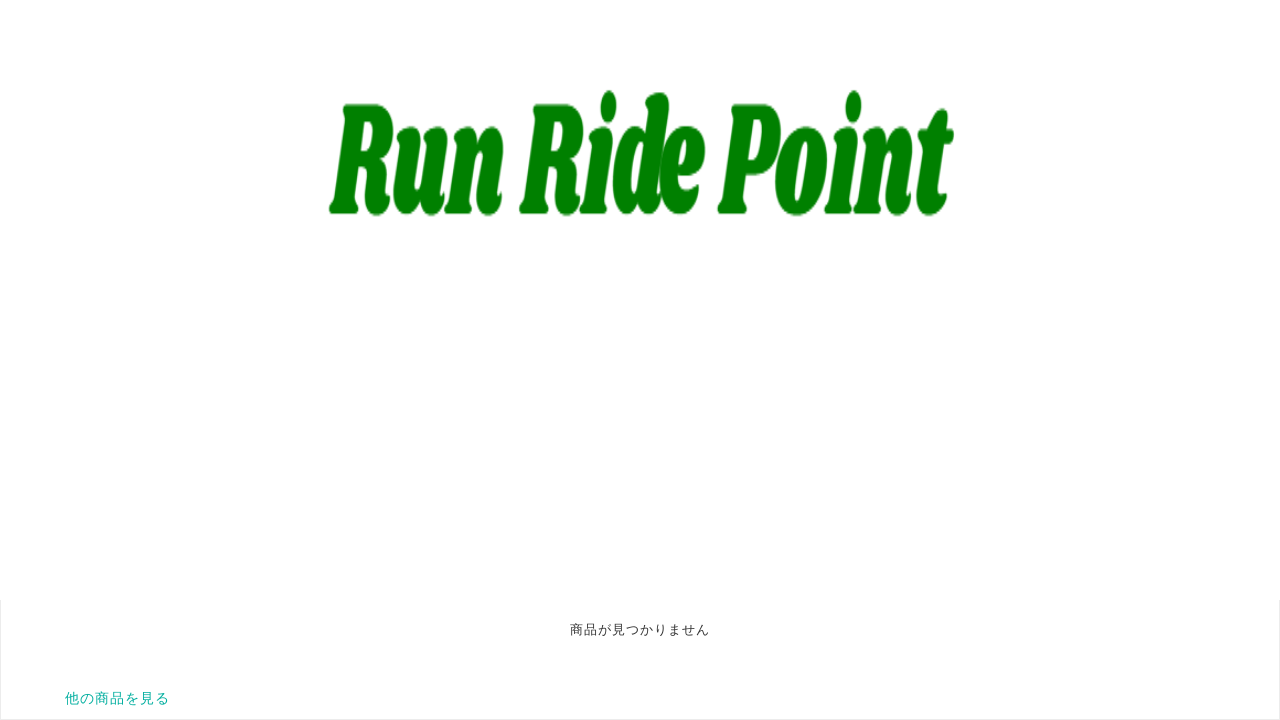

--- FILE ---
content_type: text/css
request_url: https://sslwidget.thebase.in/asset/c/layouts/pc/shop.css?1770101502
body_size: 18155
content:
@charset "UTF-8";@font-face{font-family:"baseicon";font-style:normal;font-weight:normal;src:url(https://static.thebase.in/font/v1/baseicon.eot?htu8ks);src:url(https://static.thebase.in/font/v1/baseicon.eot?htu8ks#iefix) format("embedded-opentype"),url(https://static.thebase.in/font/v1/baseicon.ttf?htu8ks) format("truetype"),url(https://static.thebase.in/font/v1/baseicon.woff?htu8ks) format("woff"),url(https://static.thebase.in/font/v1/baseicon.svg?htu8ks#baseicon) format("svg")}@font-face{font-family:"baseappsicon";font-style:normal;font-weight:normal;src:url(https://static.thebase.in/font/v1/baseappsicon.eot?gce0lq);src:url(https://static.thebase.in/font/v1/baseappsicon.eot?gce0lq#iefix) format("embedded-opentype"),url(https://static.thebase.in/font/v1/baseappsicon.ttf?gce0lq) format("truetype"),url(https://static.thebase.in/font/v1/baseappsicon.woff?gce0lq) format("woff"),url(https://static.thebase.in/font/v1/baseappsicon.svg?gce0lq#baseappsicon) format("svg")}.modal{background-color:#fff;border-radius:10px;box-shadow:2px 2px 8px 0 hsla(0,0%,39%,.5);box-sizing:border-box;display:none;left:0;margin:auto;padding:30px;position:fixed;right:0;top:120px;width:500px;z-index:6000000}.modal .closeModal{position:absolute;right:0;top:-40px}.modal .closeModal:hover{-webkit-text-decoration:none;text-decoration:none}.modal .closeModal svg{width:24px}.modal .closeModal svg .cross{stroke:#fff}@font-face{font-family:"baseicon";font-style:normal;font-weight:normal;src:url(/font/baseicon.eot?htu8ks);src:url(/font/baseicon.eot?htu8ks#iefix) format("embedded-opentype"),url(/font/baseicon.ttf?htu8ks) format("truetype"),url(/font/baseicon.woff?htu8ks) format("woff"),url(/font/baseicon.svg?htu8ks#baseicon) format("svg")}[class*=" i_"]:before,[class^=i_]:before{-webkit-font-smoothing:antialiased;-moz-osx-font-smoothing:grayscale;font-feature-settings:normal;font-style:normal;font-variant:normal;font-weight:normal;line-height:1;speak:none;text-transform:none}.i_gear01:before{content:"\e900";font-family:"baseicon"!important}.i_graph01:before{content:"\e901";font-family:"baseicon"!important}.i_item01:before{content:"\e902";font-family:"baseicon"!important}.i_list01:before{content:"\e903";font-family:"baseicon"!important}.i_mobile01:before{content:"\e904";font-family:"baseicon"!important}.i_money01:before{content:"\e905";font-family:"baseicon"!important}.i_page01:before{content:"\e906";font-family:"baseicon"!important}.i_tipi01:before{content:"\e907";font-family:"baseicon"!important}.i_tool01:before{content:"\e908";font-family:"baseicon"!important}.i_menu01:before{content:"\e909";font-family:"baseicon"!important}.i_crown01:before{content:"\e90a";font-family:"baseicon"!important}.i_shop01:before{content:"\e90b";font-family:"baseicon"!important}.i_attention:before{content:"\e918";font-family:"baseicon"!important}.i_caution:before{content:"\e919";font-family:"baseicon"!important}.i_check-circle:before{content:"\e91a";font-family:"baseicon"!important}.i_closs-circle:before{content:"\e91b";font-family:"baseicon"!important}.i_information:before{content:"\e91c";font-family:"baseicon"!important}.i_notification:before{content:"\e91d";font-family:"baseicon"!important}.i_plus-circle:before{content:"\e91e";font-family:"baseicon"!important}.i_question:before{content:"\e91f";font-family:"baseicon"!important}.i_skip:before{content:"\e920";font-family:"baseicon"!important}.i_sort:before{content:"\e921";font-family:"baseicon"!important}.i_tipi:before{content:"\e922";font-family:"baseicon"!important}.i_camera:before{content:"\e90c";font-family:"baseicon"!important}.i_check:before{content:"\e90d";font-family:"baseicon"!important}.i_clock:before{content:"\e90e";font-family:"baseicon"!important}.i_cross:before{content:"\e90f";font-family:"baseicon"!important}.i_drag:before{content:"\e910";font-family:"baseicon"!important}.i_email:before{content:"\e911";font-family:"baseicon"!important}.i_loupe:before{content:"\e912";font-family:"baseicon"!important}.i_menu:before{content:"\e913";font-family:"baseicon"!important}.i_pencil:before{content:"\e914";font-family:"baseicon"!important}.i_plus:before{content:"\e915";font-family:"baseicon"!important}.i_share:before{content:"\e916";font-family:"baseicon"!important}.i_trash:before{content:"\e917";font-family:"baseicon"!important}.i_logout:before{content:"\e927";font-family:"baseicon"!important}.i_newtab:before{content:"\e928";font-family:"baseicon"!important}.i_pin:before{content:"\e92a";font-family:"baseicon"!important}.i_cart:before{content:"\e929";font-family:"baseicon"!important}.i_page02:before{content:"\e92b";font-family:"baseicon"!important}.i_signin01:before{content:"\e930";font-family:"baseicon"!important}.i_pencil02:before{content:"\e92f";font-family:"baseicon"!important}.i_page03:before{content:"\e92e";font-family:"baseicon"!important}.i_login01:before{content:"\e92d";font-family:"baseicon"!important}.i_book01:before{content:"\e92c";font-family:"baseicon"!important}.i_logout02:before{content:"\e931";font-family:"baseicon"!important}.i_arrow-down:before{content:"\e923";font-family:"baseicon"!important}.i_arrow-left:before{content:"\e924";font-family:"baseicon"!important}.i_arrow-right:before{content:"\e925";font-family:"baseicon"!important}.i_arrow-up:before{content:"\e926";font-family:"baseicon"!important}.i_attention-triangle:before{content:"\e932";font-family:"baseicon"!important}.i_attention-circle:before{content:"\e933";font-family:"baseicon"!important}.i_beginner:before{content:"\e934";font-family:"baseicon"!important}.i_calendar:before{content:"\e935";font-family:"baseicon"!important}.i_card:before{content:"\e936";font-family:"baseicon"!important}.i_coins:before{content:"\e938";font-family:"baseicon"!important}.i_cross-circle:before{content:"\e939";font-family:"baseicon"!important}.i_edit:before{content:"\e93a";font-family:"baseicon"!important}.i_file:before{content:"\e93b";font-family:"baseicon"!important}.i_heart:before{content:"\e93c";font-family:"baseicon"!important}.i_information-circle:before{content:"\e93d";font-family:"baseicon"!important}.i_link-add:before{content:"\e93e";font-family:"baseicon"!important}.i_link:before{content:"\e93f";font-family:"baseicon"!important}.i_movie:before{content:"\e940";font-family:"baseicon"!important}.i_question-circle:before{content:"\e941";font-family:"baseicon"!important}.i_star:before{content:"\e942";font-family:"baseicon"!important}.i_truck:before{content:"\e943";font-family:"baseicon"!important}.i_yen-circle:before{content:"\e944";font-family:"baseicon"!important}.i_bell:before{content:"\e937";font-family:"baseicon"!important}.i_book:before{content:"\e945";font-family:"baseicon"!important}.i_caret-down:before{content:"\e946";font-family:"baseicon"!important}.i_caret-left:before{content:"\e947";font-family:"baseicon"!important}.i_caret-right:before{content:"\e948";font-family:"baseicon"!important}.i_caret-up:before{content:"\e949";font-family:"baseicon"!important}.i_crown:before{content:"\e94a";font-family:"baseicon"!important}.i_designmarket:before{content:"\e94b";font-family:"baseicon"!important}.i_gear:before{content:"\e94c";font-family:"baseicon"!important}.i_graph:before{content:"\e94d";font-family:"baseicon"!important}.i_item:before{content:"\e94e";font-family:"baseicon"!important}.i_list:before{content:"\e94f";font-family:"baseicon"!important}.i_message:before{content:"\e950";font-family:"baseicon"!important}.i_mobile:before{content:"\e951";font-family:"baseicon"!important}.i_page:before{content:"\e952";font-family:"baseicon"!important}.i_shop:before{content:"\e953";font-family:"baseicon"!important}.i_shopbag:before{content:"\e954";font-family:"baseicon"!important}.i_tipi-square:before{content:"\e955";font-family:"baseicon"!important}.i_tool:before{content:"\e956";font-family:"baseicon"!important}.i_angle-down:before{content:"\e957";font-family:"baseicon"!important}.i_angle-left:before{content:"\e958";font-family:"baseicon"!important}.i_angle-right:before{content:"\e959";font-family:"baseicon"!important}.i_angle-up:before{content:"\e95a";font-family:"baseicon"!important}.i_dropper:before{content:"\e95b";font-family:"baseicon"!important}.i_ameba:before{content:"\e95c";font-family:"baseicon"!important}.i_facebook-square:before{content:"\e95d";font-family:"baseicon"!important}.i_facebook:before{content:"\e95e";font-family:"baseicon"!important}.i_instagram:before{content:"\e95f";font-family:"baseicon"!important}.i_line:before{content:"\e960";font-family:"baseicon"!important}.i_twitter:before{content:"\e961";font-family:"baseicon"!important}.i_angle-double-left:before{content:"\e962";font-family:"baseicon"!important}.i_angle-double-right:before{content:"\e963";font-family:"baseicon"!important}.i_asterisk:before{content:"\e964";font-family:"baseicon"!important}.i_moon:before{content:"\e965";font-family:"baseicon"!important}.i_sun:before{content:"\e966";font-family:"baseicon"!important}.i_preview:before{content:"\e967";font-family:"baseicon"!important}.i_image:before{content:"\e968";font-family:"baseicon"!important}.i_phone:before{content:"\e969";font-family:"baseicon"!important}.i_send:before{content:"\e96a";font-family:"baseicon"!important}.i_like:before{content:"\e96f";font-family:"baseicon"!important}.i_grid:before{content:"\e96e";font-family:"baseicon"!important}.i_dislike:before{content:"\e96d";font-family:"baseicon"!important}.i_copy:before{content:"\e96c";font-family:"baseicon"!important}.i_checkbox:before{content:"\e96b";font-family:"baseicon"!important}.i_minus:before{content:"\e973";font-family:"baseicon"!important}.i_meatball:before{content:"\e972";font-family:"baseicon"!important}.i_lock:before{content:"\e971";font-family:"baseicon"!important}.i_mail:before{content:"\e970";font-family:"baseicon"!important}@font-face{font-family:"baseappsicon";font-style:normal;font-weight:normal;src:url(/font/baseappsicon.eot?gce0lq);src:url(/font/baseappsicon.eot?gce0lq#iefix) format("embedded-opentype"),url(/font/baseappsicon.ttf?gce0lq) format("truetype"),url(/font/baseappsicon.woff?gce0lq) format("woff"),url(/font/baseappsicon.svg?gce0lq#baseappsicon) format("svg")}[class*=" i_app_"]:before,[class^=i_app_]:before{font-family:"baseappsicon"!important;-webkit-font-smoothing:antialiased;-moz-osx-font-smoothing:grayscale;font-feature-settings:normal;font-style:normal;font-variant:normal;font-weight:normal;line-height:1;speak:none;text-transform:none}.i_app_AgeVerification:before{content:"\e900"}.i_app_BaseEraser:before{content:"\e901"}.i_app_Blog:before{content:"\e902"}.i_app_Chargeback:before{content:"\e903"}.i_app_ClubT:before{content:"\e904"}.i_app_Conversion:before{content:"\e905"}.i_app_Coupon:before{content:"\e906"}.i_app_CsvLite:before{content:"\e907"}.i_app_DeliveryNote:before{content:"\e908"}.i_app_Download:before{content:"\e909"}.i_app_GiftKit:before{content:"\e90a"}.i_app_GoogleAd:before{content:"\e90b"}.i_app_GoogleAdCoupon:before{content:"\e90c"}.i_app_GoogleAnalytics:before{content:"\e90d"}.i_app_I18n:before{content:"\e90e"}.i_app_Interview:before{content:"\e90f"}.i_app_ItemCategory:before{content:"\e910"}.i_app_ItemLabel:before{content:"\e911"}.i_app_ItemQuantityLimit:before{content:"\e912"}.i_app_Logo:before{content:"\e913"}.i_app_MailMagazine:before{content:"\e914"}.i_app_Meta:before{content:"\e915"}.i_app_MyDomain:before{content:"\e916"}.i_app_OfflinePayment:before{content:"\e917"}.i_app_Photo:before{content:"\e918"}.i_app_Review:before{content:"\e919"}.i_app_Sale:before{content:"\e91a"}.i_app_SavingsPlus:before{content:"\e91b"}.i_app_Search:before{content:"\e91c"}.i_app_SecretEc:before{content:"\e91d"}.i_app_ShippingFee:before{content:"\e91e"}.i_app_SpCase:before{content:"\e91f"}.i_app_Template:before{content:"\e920"}.i_app_YahooAd:before{content:"\e921"}.i_app_DeliveryDate:before{content:"\e922"}.i_app_Ezlogi:before{content:"\e923"}.i_app_Subscription:before{content:"\e926"}.i_app_BaseLive:before{content:"\e925"}.i_app_CoinFunding:before{content:"\e924"}.i_app_BulkDispatch:before{content:"\e927"}.i_app_BaseMessage:before{content:"\e928"}.i_app_YamatoDelivery:before{content:"\e929"}.u_mLR15{margin-left:15px!important;margin-right:15px!important}.u_mT0{margin-top:0!important}.u_mT05{margin-top:5px!important}.u_mT10{margin-top:10px!important}.u_mT15{margin-top:15px!important}.u_mT16{margin-top:16px!important}.u_mT20{margin-top:20px!important}.u_mT25{margin-top:25px!important}.u_mT30{margin-top:30px!important}.u_mT35{margin-top:35px!important}.u_mT40{margin-top:40px!important}.u_mT45{margin-top:45px!important}.u_mT50{margin-top:50px!important}.u_mR0{margin-right:0!important}.u_mR05{margin-right:5px!important}.u_mR10{margin-right:10px!important}.u_mR15{margin-right:15px!important}.u_mR20{margin-right:20px!important}.u_mR25{margin-right:25px!important}.u_mR30{margin-right:30px!important}.u_mR35{margin-right:35px!important}.u_mR40{margin-right:40px!important}.u_mR45{margin-right:45px!important}.u_mR50{margin-right:50px!important}.u_mB0{margin-bottom:0!important}.u_mB05{margin-bottom:5px!important}.u_mB08{margin-bottom:8px!important}.u_mB10{margin-bottom:10px!important}.u_mB12{margin-bottom:12px!important}.u_mB15{margin-bottom:15px!important}.u_mB16{margin-bottom:16px!important}.u_mB20{margin-bottom:20px!important}.u_mB24{margin-bottom:24px!important}.u_mB25{margin-bottom:25px!important}.u_mB30{margin-bottom:30px!important}.u_mB32{margin-bottom:32px!important}.u_mB35{margin-bottom:35px!important}.u_mB36{margin-bottom:36px!important}.u_mB40{margin-bottom:40px!important}.u_mB45{margin-bottom:45px!important}.u_mB50{margin-bottom:50px!important}.u_mL0{margin-left:0!important}.u_mL05{margin-left:5px!important}.u_mL10{margin-left:10px!important}.u_mL15{margin-left:15px!important}.u_mL20{margin-left:20px!important}.u_mL25{margin-left:25px!important}.u_mL30{margin-left:30px!important}.u_mL35{margin-left:35px!important}.u_mL40{margin-left:40px!important}.u_mL45{margin-left:45px!important}.u_mL50{margin-left:50px!important}.u_pAL10{padding:10px!important}.u_pAL15{padding:15px!important}.u_pAL20{padding:20px!important}.u_pLR15{padding-left:15px!important;padding-right:15px!important}.u_pT0{padding-top:0!important}.u_pT05{padding-top:5px!important}.u_pT10{padding-top:10px!important}.u_pT15{padding-top:15px!important}.u_pT16{padding-top:16px!important}.u_pT20{padding-top:20px!important}.u_pT24{padding-top:24px!important}.u_pT25{padding-top:25px!important}.u_pT30{padding-top:30px!important}.u_pT35{padding-top:35px!important}.u_pT40{padding-top:40px!important}.u_pT45{padding-top:45px!important}.u_pT50{padding-top:50px!important}.u_pR0{padding-right:0!important}.u_pR05{padding-right:5px!important}.u_pR10{padding-right:10px!important}.u_pR15{padding-right:15px!important}.u_pR20{padding-right:20px!important}.u_pR25{padding-right:25px!important}.u_pR30{padding-right:30px!important}.u_pR35{padding-right:35px!important}.u_pR40{padding-right:40px!important}.u_pR45{padding-right:45px!important}.u_pR50{padding-right:50px!important}.u_pB0{padding-bottom:0!important}.u_pB05{padding-bottom:5px!important}.u_pB10{padding-bottom:10px!important}.u_pB15{padding-bottom:15px!important}.u_pB20{padding-bottom:20px!important}.u_pB25{padding-bottom:25px!important}.u_pB30{padding-bottom:30px!important}.u_pB35{padding-bottom:35px!important}.u_pB40{padding-bottom:40px!important}.u_pB45{padding-bottom:45px!important}.u_pB50{padding-bottom:50px!important}.u_pL0{padding-left:0!important}.u_pL05{padding-left:5px!important}.u_pL10{padding-left:10px!important}.u_pL15{padding-left:15px!important}.u_pL20{padding-left:20px!important}.u_pL25{padding-left:25px!important}.u_pL30{padding-left:30px!important}.u_pL35{padding-left:35px!important}.u_pL40{padding-left:40px!important}.u_pL45{padding-left:45px!important}.u_pL50{padding-left:50px!important}.u_taL{text-align:left!important}.u_taC{text-align:center!important}.u_taR{text-align:right!important}.u_fwB{font-weight:bold!important}.u_fwN{font-weight:normal!important}.u_floatR{float:right!important}.u_floatL{float:left!important}.u_fz10{font-size:10px!important}.u_fz11{font-size:11px!important}.u_fz12{font-size:12px!important}.u_fz13{font-size:13px!important}.u_fz14{font-size:14px!important}.u_fz15{font-size:15px!important}.u_fz16{font-size:16px!important}.u_fz17{font-size:17px!important}.u_fz18{font-size:18px!important}.u_fz19{font-size:19px!important}.u_fz20{font-size:20px!important}.btn--payid{-webkit-appearance:none;appearance:none;background-color:#000435;border:none;border-radius:6px;box-sizing:border-box;color:#fff;cursor:pointer;display:block;outline:none;text-align:center;-webkit-text-decoration:none;text-decoration:none}.btn--payid:active,.btn--payid:hover{background-color:#000324;border:none;color:#fff;-webkit-text-decoration:none;text-decoration:none;transition:.2s}.btn--payid.is_disabled,.btn--payid:disabled{background-color:#ccc;cursor:default}.btn--payid{font-size:16px;padding:14px 12px;vertical-align:middle}.btn--payid__img{height:20px;margin-right:10px;vertical-align:middle;width:auto}.btn--mainGray{-webkit-appearance:none;appearance:none;background-color:#666;border:none;border-radius:6px;box-sizing:border-box;color:#fff;cursor:pointer;display:block;outline:none;text-align:center;-webkit-text-decoration:none;text-decoration:none}.btn--mainGray:active,.btn--mainGray:hover{background-color:#333;border:none;color:#fff;-webkit-text-decoration:none;text-decoration:none;transition:.2s}.btn--mainGray.is_disabled,.btn--mainGray:disabled{background-color:#ccc;cursor:default}.btn--mainGray{font-size:16px;padding:14px 12px}.btn--cancel{-webkit-appearance:none;appearance:none;background-color:#ccc;border:none;border-radius:6px;box-sizing:border-box;color:#6c6c6c;cursor:pointer;display:block;outline:none;text-align:center;-webkit-text-decoration:none;text-decoration:none}.btn--cancel:active,.btn--cancel:hover{background-color:#999;border:none;color:#6c6c6c;-webkit-text-decoration:none;text-decoration:none;transition:.2s}.btn--cancel.is_disabled,.btn--cancel:disabled{background-color:#ccc;cursor:default}.btn--cancel{font-size:16px;padding:14px 12px}.btn--del{-webkit-appearance:none;appearance:none;background-color:#f87e7e;border:none;border-radius:6px;box-sizing:border-box;color:#fff;cursor:pointer;display:block;outline:none;text-align:center;-webkit-text-decoration:none;text-decoration:none}.btn--del:active,.btn--del:hover{background-color:#cc5754;border:none;color:#fff;-webkit-text-decoration:none;text-decoration:none;transition:.2s}.btn--del.is_disabled,.btn--del:disabled{background-color:#ccc;cursor:default}.btn--del{font-size:16px;padding:14px 12px}.btn--ghost{-webkit-appearance:none;appearance:none;background-color:transparent;border:2px solid var(--borderColor-primary);border-radius:6px;box-sizing:border-box;color:var(--textColor-primary);cursor:pointer;display:block;outline:none;text-align:center;-webkit-text-decoration:none;text-decoration:none}.btn--ghost:active,.btn--ghost:hover{opacity:.8;-webkit-text-decoration:none;text-decoration:none;transition:.2s}.btn--ghost.is_disabled,.btn--ghost:disabled{background-color:#ccc;cursor:default}.btn--ghost{font-size:16px;padding:12px 18px}.btn--ghost:disabled{background:#fff;border-color:#c2c8d2;color:#c2c8d2;opacity:.5}.btn--ghostGray{-webkit-appearance:none;appearance:none;background-color:transparent;border:2px solid #384359;border-radius:6px;box-sizing:border-box;color:#384359;cursor:pointer;display:block;outline:none;text-align:center;-webkit-text-decoration:none;text-decoration:none}.btn--ghostGray:active,.btn--ghostGray:hover{opacity:.8;-webkit-text-decoration:none;text-decoration:none;transition:.2s}.btn--ghostGray.is_disabled,.btn--ghostGray:disabled{background-color:#ccc;cursor:default}.btn--ghostGray{font-size:16px;padding:12px 18px}.btn--wMax{width:100%}.btn--small01{font-size:14px;line-height:1.1;padding:9px 12px}.btn--add:before{content:"\e915";font-family:"baseicon";padding:0 8px 0 0}.shareBtn{letter-spacing:-.4em;width:100%}.shareBtn__btn{border-radius:6px;display:inline-block;letter-spacing:normal;margin-right:2%;padding:10px 0;text-align:center;-webkit-text-decoration:none;text-decoration:none;vertical-align:top;width:32%}.shareBtn__btn:last-child{margin-right:0}.shareBtn__btn img{height:auto;padding-right:12px;width:24px}.shareBtn__btn img,.shareBtn__btn p{display:inline-block;vertical-align:middle}.shareBtn__btn p{color:#fff;font-size:14px;margin:0}.shareBtn__btn .hide{display:none}.shareBtn__btnIcon{color:#fff;display:inline-block;font-size:24px;height:24px;margin-right:5px;vertical-align:middle}.shareBtn .twitter{background:#000;letter-spacing:1.4px}.shareBtn .twitter:hover{opacity:.6}.shareBtn .facebook{background:#315096;letter-spacing:1.4px}.shareBtn .facebook:hover{background-color:#263e70}.shareBtn .directLink{background:#0fafaa;letter-spacing:1.4px}.shareBtn .directLink:hover{background-color:#0ea596;cursor:pointer}.shareBtn .shareBtn__wrp{background:#fff;border:3px solid #ddd;border-radius:4px;bottom:-84px;box-shadow:0 5px 10px 0 rgba(0,0,0,.1);box-sizing:border-box;color:#666;padding:8px 10px;position:absolute;right:0;width:450px;z-index:5}.shareBtn .shareBtn__wrp:hover{opacity:1}.shareBtn .shareBtn__wrp:after{border:10px solid transparent;border-bottom-color:#ddd;bottom:100%;content:"";height:0;left:0;left:330px;pointer-events:none;position:absolute;width:0}.shareBtn .shareBtn__wrp label{display:block;font-size:14px;margin:5px 0;text-align:left}.shareBtn .shareBtn__wrp input{box-sizing:border-box;cursor:pointer;padding:3px;width:100%}.flashMessage__error{background-color:#f2dede;color:#b94a48}.flashMessage__error,.flashMessage__success{box-sizing:border-box;font-size:14px;line-height:1.3;padding:8px 14px}.flashMessage__success{background-color:#dff0d8;color:#468847}.error-message{color:#f87e7e;font-size:12px;font-weight:bold;line-height:1.4;margin:5px auto}.flashMessage01{left:0;opacity:1;padding:15px 0;position:fixed;top:72px;transition:.4s linear;width:100%;z-index:100}.flashMessage01__text{font-size:16px;font-weight:bold;margin:0;text-align:center}.flashMessage01--error{background-color:#fcdcdc;color:#2e3242}.flashMessage01--error .flashMessage01__text:before{content:"\e932";font-family:bbqicon;padding:0 8px 0 0}.flashMessage01--success{background-color:var(--bgColor-success);color:#2e3242}.flashMessage01--success .flashMessage01__text:before{content:"\e91a";font-family:bbqicon;padding:0 8px 0 0}.flashMessage01--hidden{opacity:0;transition:.4s linear;z-index:-1}body.is_sp .flashMessage01{top:49px}.label01{display:block;font-size:12px;font-weight:bold;margin:0 0 5px}.label01__requireIcon{color:#f87e7e;padding:0 0 0 3px;vertical-align:top}.f_field{background:#fff;border:1px solid #cfcfcf;border-radius:4px;box-sizing:border-box;font-size:16px;min-height:40px;padding:5px}.f_field:focus{border:1px solid #7cd8b7;box-shadow:0 0 5px 0 #7cd8b7;outline:none}.f_field--wMax{width:100%}textarea.f_field{resize:vertical}.textField--count{display:block}.textField--count__field{-webkit-appearance:none;appearance:none;background:#fff;border:1px solid #ddd;border-radius:4px;box-sizing:border-box;font-size:16px;min-height:40px;padding:5px;width:100%}.textField--count__number{font-size:12px;padding:8px 0 0;text-align:right}.f_text01{-webkit-appearance:none;appearance:none;background:#fff;border:1px solid #ddd;border-radius:4px;box-sizing:border-box!important;font-size:16px;min-height:40px;padding:5px}.f_text01:focus{border:1px solid #7cd8b7;box-shadow:0 0 5px 0 #7cd8b7;outline:none}.f_text01--widthMax{width:100%}textarea.f_text01{resize:vertical}.f_text02{border:1px solid #ddd;border-radius:4px;box-sizing:border-box;display:table;font-size:16px;line-height:40px;min-height:40px;padding:0 10px}.f_text02__text01{font-size:14px}.f_text02__field,.f_text02__text01{display:table-cell;vertical-align:middle}.f_text02__field{background:transparent;border:none;box-sizing:border-box;font-size:16px;min-height:40px}.f_text02__field:focus{border:1px solid #7cd8b7;box-shadow:0 0 5px 0 #7cd8b7;outline:none}.f_text02__field--taR{text-align:right}.f_text02--wMax{width:100%}.f_text02.is_disabled{background:#ddd}.f_text03{background-color:#fff;border:1px solid #dcdcdc;border-radius:25px;box-sizing:border-box;display:inline-block;position:relative}.f_text03__field{background:#fff;border:none;border-radius:25px;box-shadow:none;box-sizing:border-box;font-size:14px;outline:none;padding:11px 40px 11px 13px;width:100%}.f_text03__btn{-webkit-appearance:none;appearance:none;background-color:transparent;border:none;color:#000;cursor:pointer;display:block;margin-top:-9px;outline:0;padding:0;position:absolute;right:15px;top:50%}.f_text03__icon:before{font-size:18px;line-height:1.1;vertical-align:top}.f_text03--wMax{width:100%}.f_checkbox{-webkit-appearance:none;appearance:none!important;background-color:#fff;border:1px solid #ddd;box-sizing:border-box;cursor:pointer;display:inline-block;height:25px;outline:none;position:relative;vertical-align:middle;width:25px}.f_checkbox:checked{background-color:var(--bgColor-primary);border:none}.f_checkbox:checked:after{border-bottom:2px solid #fff;border-right:2px solid #fff;box-sizing:border-box;content:"";display:block;height:14px;left:7px;position:absolute;top:2px;transform:rotate(45deg);width:10px}.f_checkbox+label{cursor:pointer;display:inline-block;line-height:25px;margin:0;padding:2px 0 0 5px;vertical-align:middle}.f_checkbox01{display:none}.f_checkbox01+label{cursor:pointer;font-size:13px;padding-left:33px;position:relative}.f_checkbox01+label:before{background-color:#fff;border:1px solid #ddd;box-sizing:border-box;content:"";cursor:pointer;display:block;height:25px;left:0;outline:none;position:absolute;top:0;transition:background-color .2s linear;width:25px}.f_checkbox01:checked+label:before{background-color:var(--bgColor-primary);border:none;transition:background-color .2s linear}.f_checkbox01:checked+label:after{border-bottom:2px solid #fff;border-right:2px solid #fff;box-sizing:border-box;content:"";display:block;height:14px;left:7px;position:absolute;top:3px;transform:rotate(45deg);width:10px}.f_checkboxWrapper input[type=checkbox]{-webkit-appearance:none;appearance:none!important;background-color:#fff;border:1px solid #ddd;box-sizing:border-box;cursor:pointer;display:inline-block;height:25px;outline:none;position:relative;vertical-align:middle;width:25px}.f_checkboxWrapper input[type=checkbox]:checked{background-color:var(--bgColor-primary);border:none}.f_checkboxWrapper input[type=checkbox]:checked:after{border-bottom:2px solid #fff;border-right:2px solid #fff;box-sizing:border-box;content:"";display:block;height:14px;left:7px;position:absolute;top:2px;transform:rotate(45deg);width:10px}.f_checkboxWrapper input[type=checkbox]+label{cursor:pointer;display:inline-block;line-height:25px;margin:0;padding:2px 0 0 5px;vertical-align:middle}.f_radio{-webkit-appearance:none;appearance:none;background-color:#fff;border:1px solid #ddd;border-radius:100px;box-sizing:border-box;cursor:pointer;display:inline-block;height:25px;outline:none;position:relative;vertical-align:middle;width:25px}.f_radio:checked{background-color:var(--bgColor-primary);border:none}.f_radio:checked:after{background-color:#fff;border-radius:100px;bottom:0;box-sizing:border-box;content:"";height:7px;left:0;margin:auto;position:absolute;right:0;top:0;width:7px}.f_radio01{display:none}.f_radio01+label{cursor:pointer;display:inline-block;font-size:13px;height:25px;padding-left:33px;position:relative}.f_radio01+label:before{background-color:#fff;border:1px solid #ddd;border-radius:100px;box-sizing:border-box;content:"";cursor:pointer;display:block;height:25px;left:0;outline:none;position:absolute;top:0;transition:background-color .2s linear;vertical-align:middle;width:25px}.f_radio01:checked+label:before{background-color:var(--bgColor-primary);border:none;transition:background-color .2s linear}.f_radio01:checked+label:after{background-color:#fff;border-radius:100px;box-sizing:border-box;content:"";height:7px;left:9px;position:absolute;top:9px;width:7px}.f_select01{border:1px solid #ddd;border-radius:4px;box-sizing:border-box;display:inline-block}.f_select01 select{background-color:#fff;border:none;border-radius:4px;box-sizing:border-box;color:#000;font-size:16px;height:38px;padding:4px 8px}.f_select01--wMax,.f_select01--wMax select{width:100%}.f_select01--w350{width:350px}.f_select01--w350 select{width:100%}.f_select01__arrowDown{display:block;position:relative}.f_select01__arrowDown:before{border-right:2px solid #cacaca;border-top:2px solid #cacaca;bottom:4px;content:"";height:8px;margin:auto;pointer-events:none;position:absolute;right:15px;top:0;transform:rotate(135deg);vertical-align:top;width:8px}.f_select01__arrowDown select{-webkit-appearance:none;appearance:none;padding-right:35px}.f_select01__arrowDown select::-ms-expand{display:none}.f_range01{-webkit-appearance:none;cursor:pointer;padding:0;vertical-align:middle}.f_range01::-webkit-slider-runnable-track{background:#ddd;border:none;border-radius:3px;height:2px}.f_range01::-webkit-slider-thumb{-webkit-appearance:none;background-color:var(--bgColor-primary);border:2px solid #fff;border-radius:50%;height:20px;margin-top:-9px;width:20px}.f_range01:focus{outline:none}.f_range01:focus::-webkit-slider-runnable-track{background:#bbb}.f_range01::-moz-range-track{background:#ddd;border:none;border-radius:3px;height:2px}.f_range01::-moz-range-thumb{background-color:var(--bgColor-primary);border:2px solid #fff;border-radius:50%;height:20px;width:20px}.f_range01:-moz-focusring{outline:1px solid #fff;outline-offset:-1px}.f_range01:focus::-moz-range-track{background:#bbb}.f_range01::-ms-track{background:transparent;border-color:transparent;border-width:12px 0;color:transparent;height:2px}.f_range01::-ms-fill-lower{background:#bbb;border-radius:10px}.f_range01::-ms-fill-upper{background:#ddd;border-radius:10px}.f_range01::-ms-thumb{background:var(--bgColor-primary);border:2px solid #fff;border-radius:50%;height:20px;margin-top:-3px;width:20px}.f_range01:focus::-ms-fill-lower{background:#bbb}.f_range01:focus::-ms-fill-upper{background:#ddd}.f_switch01{border:1px solid #ccc;border-radius:20px;display:inline-block;*display:inline;font-size:11px;height:22px;overflow:hidden;-o-user-select:none;-webkit-user-select:none;user-select:none;width:80px;*zoom:1}.f_switch01 input{display:none}.f_switch01 .label{cursor:pointer;display:block;transition:margin .1s;white-space:nowrap}.f_switch01 .off,.f_switch01 .on{display:inline-block;*display:inline;height:22px;line-height:22px;text-align:center;vertical-align:top;width:69px;*zoom:1}.f_switch01 .on{background-color:var(--bgColor-primary);color:#fff;text-shadow:-1px -1px rgba(0,0,0,.3)}.f_switch01 .separator{background-color:#eee;border:1px solid #999;border-radius:50%;box-shadow:inset 1px 2px #fff,1px 1px 5px rgba(0,0,0,.2);box-sizing:border-box;display:inline-block;*display:inline;height:22px;margin:0 -11px;position:relative;vertical-align:top;width:22px;*zoom:1}.f_switch01 .off{background-color:#eee;color:#777;text-shadow:1px 1px #fff}.f_switch02{cursor:pointer;display:inline-block;vertical-align:top}.f_switch02 .switch__input{display:none}.f_switch02 .switch__input+.switch__container{background-color:#b2bcca;border:2px solid #b2bcca;border-radius:100px;box-sizing:border-box;height:26px;overflow:hidden;position:relative;transition:.4s linear;width:82px}.f_switch02 .switch__input+.switch__container .switch__label{border-radius:100px;box-sizing:border-box;height:26px;position:absolute;right:0;top:0;transition:right .2s ease-in;width:136px}.f_switch02 .switch__input:checked+.switch__container{background-color:var(--bgColor-primary);border:2px solid var(--borderColor-primary);transition:.4s linear}.f_switch02 .switch__input:checked+.switch__container .switch__label{right:-57px;transition:right .2s ease-in}.f_switch02 .switchLabel{box-sizing:border-box;color:#fff;display:inline-block;font-size:12px;height:22px;line-height:22px;padding:0 8px;vertical-align:top;width:50%}.f_switch02 .switchLabel.switchLabel--on{text-align:left}.f_switch02 .switchLabel.switchLabel--on:after{background-color:#fff;border-radius:50%;box-sizing:border-box;content:"";display:block;height:22px;left:0;margin:auto;position:absolute;right:0;top:0;width:22px}.f_switch02 .switchLabel.switchLabel--off{text-align:right}.f_tabswitch01{background-color:#ccc;border-radius:4px;display:table;overflow:hidden}.f_tabswitch01 input[type=radio]{display:none}.f_tabswitch01 label{background-color:hsla(0,0%,53%,0);box-sizing:border-box;color:#fff;cursor:pointer;display:table-cell;font-size:14px;-webkit-font-smoothing:antialiased;height:36px;line-height:1.1;padding:0 10px;text-align:center;transition:background-color .2s ease-out;vertical-align:middle;width:50%}.f_tabswitch01 label:not(:last-child){border-right:1px solid #fff}.f_tabswitch01 input[type=radio]:checked+label{background-color:#888;font-weight:bold;transition:background-color .3s ease-out}.f_tabswitch01--h40 label{height:40px}.f_tagSelect01{display:none}.f_tagSelect01+label{background-color:#ccc;border-radius:50px;color:#fff;cursor:pointer;display:inline-block;height:36px;line-height:36px;padding:0 20px;text-align:center;transition:background-color .2s ease-out}.f_tagSelect01+label:hover{background-color:var(--bgColor-primary);transition:background-color .2s ease-out}.f_tagSelect01:checked+label{background-color:var(--bgColor-primary)}.heading--title{background-color:#666;color:#fff;font-size:14px;-webkit-font-smoothing:antialiased;font-weight:bold;line-height:1.2;margin:10px 0 20px;padding:7px 0;text-align:center}.heading--title__sub{font-size:12px;margin-left:10px}.title01{font-size:22px;margin:0 0 30px}.title02{color:#000;font-size:16px;font-weight:bold;line-height:1.6}.title03{background:#f5f5f5;line-height:34px;padding-left:10px}.title04{color:#444;font-size:14px;font-weight:bold}.title05{border-left:5px solid #ddd;font-size:14px;padding-left:5px}.steps01{overflow:hidden}.steps01__child{float:left;font-size:12px;line-height:29px;position:relative}.steps01__child:before{background:#d8d8d8;border-radius:13px;content:"";display:inline-block;height:26px;margin:-3px 10px 0 0;vertical-align:middle;width:26px}.steps01__child+.steps01__child{margin:0 0 0 20px;padding:0 0 0 29px}.steps01__child+.steps01__child:after{border-right:1px solid #333;border-top:1px solid #333;bottom:0;content:"";height:6px;left:0;margin:auto 0;position:absolute;top:0;transform:rotate(45deg);width:6px}.steps01--done:before{background-color:var(--bgColor-primary);color:#fff;content:"\e90d";font-family:"baseicon"!important;line-height:26px;text-align:center}.steps01--now{color:var(--textColor-primary);font-weight:bold}.steps01--now:before{background-color:#fff;border:2px solid var(--borderColor-primary);box-sizing:border-box}.steps02{display:table;table-layout:fixed;width:100%}.steps02__child{display:table-cell;font-size:12px;padding:0 0 30px;position:relative;text-align:center}.steps02__child:before{background:#d8d8d8;border-radius:13px;bottom:0;content:"";display:inline-block;height:26px;left:0;margin:0 auto;position:absolute;right:0;vertical-align:middle;width:26px;z-index:20}.steps02__child+.steps02__child:after{border-top:1px solid #ccc;bottom:12px;content:"";height:1px;left:-50%;margin:auto 0;position:absolute;width:100%;z-index:10}.steps02--done:before{background-color:var(--bgColor-primary);color:#fff;content:"\e90d";font-family:"baseicon"!important;line-height:26px;text-align:center}.steps02--done:after{border-color:var(--borderColor-primary)}.steps02--now{font-weight:bold}.steps02--now:before{background-color:#fff;border:1px solid var(--borderColor-primary);box-sizing:border-box}.steps02--now:after{border-color:var(--borderColor-primary)}.i_valid{background-color:var(--bgColor-primary);border-radius:50px;display:inline-block;height:26px;position:relative;width:26px}.i_valid:after{border-bottom:1px solid #fff;border-right:1px solid #fff;box-sizing:border-box;content:"";display:block;height:14px;left:8px;position:absolute;top:4px;transform:rotate(45deg);width:10px}.i_valid--L{background-color:var(--bgColor-primary);border-radius:100px;display:inline-block;height:60px;position:relative;width:60px}.i_valid--L:after{border-bottom:2px solid #fff;border-right:2px solid #fff;box-sizing:border-box;content:"";display:block;height:28px;left:20px;position:absolute;top:10px;transform:rotate(45deg);width:20px}.status01{background:#a0a0a0;border-radius:19px;color:#fff;display:inline-block;font-size:14px;line-height:38px;padding:0 20px;position:relative;text-align:center;vertical-align:middle;white-space:nowrap}.status01--check{padding-left:45px}.status01--check:after{border-bottom:2px solid #fff;border-right:2px solid #fff;bottom:5px;box-sizing:border-box;content:"";display:block;height:14px;left:20px;margin:auto;position:absolute;top:0;transform:rotate(45deg);width:10px}.status01--gray{background:#a0a0a0}.status01--green{background:var(--bgColor-primary)}.status01--red{background:#f87e7e}.status01--redGhost{background:#fff1f1;color:#f87e7e}.status01--small01{font-size:12px;line-height:26px;padding:0 10px}.status01--wMax{display:block;padding:0}.status02{border:1px solid #f6a623;border-radius:3px;color:#f6a623;display:inline-block;font-size:10px;line-height:1.1;margin:0 0 6px;padding:3px 8px;text-align:center}.status02--orange{border-color:#f6a623;color:#f6a623}.status02--blue{border-color:#83adda;color:#83adda}.coverLayer{background:var(--bgColor-overlay-default);display:none;height:100vh;left:0;position:fixed;top:0;transition:opacity var(--duration-fast) var(--bezier-ease-out),visibility var(--duration-fast);width:100%;z-index:5999999}.text01{line-height:1.6}.text01+.text01{margin-top:10px}.m_btnWrap01{margin:0 auto;width:320px}.m_btnWrap01 [class^=btn--]{width:100%}.m_btnWrap02{display:table;width:100%}.m_btnWrap02__child{display:table-cell;padding:0 0 0 15px;vertical-align:top;width:50%}.m_btnWrap02__child:first-child{padding:0 15px 0 0}.m_btnWrap02__child a,.m_btnWrap02__child button{line-height:1.4}.m_btnWrap02 [class^=btn--]{width:100%}.m_checkboxWrapper01 label,.m_radioWrapper01 label{display:inline-block;height:25px;line-height:25px}.m_radioWrapper01+.m_radioWrapper01{margin-top:10px}.m_radioWrapper01--multiLine label{display:inline-block;height:auto;line-height:1.5;padding:4px 0 0 33px}.m_radioWrapper02{overflow:hidden}.m_radioWrapper02 label{display:inline-block;height:25px;line-height:25px}.m_radioWrapper02__child{float:left;margin-right:20px}.m_fieldWrapper01{overflow:hidden}.m_fieldWrapper01 .f_field{float:left;margin-right:10px}.m_fieldWrapper01__text{float:left;font-size:14px;line-height:40px;margin:0}.m_fieldWrapper02{overflow:hidden;width:100%}.m_fieldWrapper02__child{float:left;margin-bottom:10px;margin-right:10px}.m_fieldWrapper02--twoColumn .m_fieldWrapper02__child{box-sizing:border-box;margin-bottom:6px;margin-right:0;padding-right:3px;width:50%}.m_fieldWrapper02--twoColumn .m_fieldWrapper02__child:nth-child(2n){padding-left:3px;padding-right:0}.m_errorMessage .error-message{color:#f87e7e;line-height:1.4}.mediaList01{background:#fff}.mediaList01__child{border-bottom:1px solid #eee}.mediaList01__link{color:#1c1c1c;display:block;padding:15px 30px 15px 15px;position:relative;-webkit-text-decoration:none;text-decoration:none}.mediaList01__link:after,.mediaList01__link:before{bottom:0;content:"";margin:auto;position:absolute;right:0;top:0;vertical-align:middle}.mediaList01__link:before{border-right:1px solid #979797;border-top:1px solid #979797;height:9px;right:10px;transform:rotate(45deg);width:9px}.mediaList01__inner{display:table;margin:0}.mediaList01__imgWrap{display:table-cell;height:80px;text-align:center;vertical-align:middle;width:80px}.mediaList01__img{height:auto;max-height:100%;max-width:100%;width:auto}.mediaList01__box{display:table-cell;padding:0 0 0 10px;vertical-align:middle}.mediaList01__text01{-webkit-box-orient:vertical;display:-webkit-box;font-size:14px;-webkit-line-clamp:3;line-height:1.6;overflow:hidden;word-break:break-word}.mediaList01__text02{font-size:14px;font-weight:bold;line-height:1.6;margin-bottom:2px}.mediaList01__subText01{color:#999;font-size:12px;line-height:1.6}.mediaList01__labelWrap{margin:0 0 5px}.mediaList01__label01{border-radius:10px;color:#fff;display:inline-block;font-size:10px;line-height:1.6;margin-right:5px;padding:2px 10px}.mediaList01__labelGreen{background:var(--bgColor-primary)}.mediaList01__labelGray{background:#a0a0a0}.mediaList01__labelRed{background:#f87e7e}.mediaList01--noArrow .mediaList01__link:after,.mediaList01--noArrow .mediaList01__link:before{border:none}.o_form__topinfo{background-color:#fcfcfd;border:4px solid #f0f1f4;box-sizing:border-box;margin:40px 0 0;padding:24px}.o_form__row{border-bottom:1px solid #f0f1f4;box-sizing:border-box;display:table;font-size:14px;padding:40px 0;width:100%}.o_form__row--noborder{border-bottom:none}.o_form__header{width:210px}.o_form__data,.o_form__header{display:table-cell;vertical-align:middle}.o_form__title{display:inline-block;font-size:14px;font-weight:bold;letter-spacing:2px}.o_form__relatvie{height:100%;position:relative;width:100%}.o_form__notification{background-color:#f0f1f4;font-size:12px;line-height:1.4;margin-top:16px;padding:20px}.o_form__btnBlock{padding-top:32px;text-align:center}.o_form__contentBlock{padding:32px 0;text-align:center}.o_form__separator{background-color:#f0f1f4;box-sizing:border-box;font-size:14px;height:50px;line-height:50px;padding:0 0 0 100px}.o_form__separator span{font-weight:bold}.o_form__inputBlock{margin-bottom:16px}.o_form__inputLabel{margin-bottom:8px}.o_form__inner{margin:0 0 40px;padding:0 100px}@media only screen and (max-width:519px){.o_form__topinfo{background-color:#fcfcfd;border:4px solid #f0f1f4;box-sizing:border-box;font-size:12px;margin:20px 0 0;padding:12px}.o_form__row{display:block;font-size:14px;padding:32px 0;width:100%}.o_form__row.--noborder{border-bottom:none}.o_form__header{display:block;margin:0 0 16px;width:100%}.o_form__data{display:block}.o_form__notification{font-size:12px;line-height:1.4;margin-top:16px;padding:16px}}.pagerGroup{font-size:12px;padding:30px 10px 0}.pagerGroup--center{text-align:center}.pagerGroup__header{font-size:13px}.pagerGroup__order{background:#fff;border-radius:3px;display:inline-block;height:36px;list-style:disc;margin-top:10px;padding:0;text-align:center}.pagerGroup--shadow .pagerGroup__order,.pagerGroup--shadow.pagerGroup__order{box-shadow:0 1px 2px rgba(0,0,0,.05)}.pagerGroup__list{display:inline}.pagerGroup__list a,.pagerGroup__list--active{color:var(--textColor-primary);float:left;line-height:34px;padding:0 14px;-webkit-text-decoration:none;text-decoration:none}.pagerGroup__list--active{color:#000;font-weight:bold}.tableStyle01{width:100%}.tableStyle01--borderTop{border-top:1px solid #ddd}.tableStyle01--hoverTr:hover{background:#eaf6f3}.tableStyle01__th{font-size:12px}.tableStyle01__td,.tableStyle01__th{border-bottom:1px solid #ddd;line-height:1.5;vertical-align:middle}.tableStyle01__th{background-color:#777;color:#fff;padding:7px 10px}.tableStyle01__td{padding:16px 0}.tableStyle01__td+.tableStyle01__td{padding-left:16px}.tableStyle01__imgContainer{height:80px;text-align:center;width:80px}.tableStyle01__img{max-height:80px;max-width:80px}.tableStyle01__taC{text-align:center}.tableStyle01__taL{padding-left:10px;text-align:left}.tableStyle01__taR{padding-right:10px;text-align:right}.tableStyle01__w40{width:40px}.tableStyle01__w50{width:50px}.tableStyle01__w60{width:60px}.tableStyle01__w80{width:80px}.tableStyle01__w90{width:90px}.tableStyle01__w100{width:100px}.tableStyle01__w120{width:120px}.tableStyle01__w130{width:130px}.tableStyle02--wMax{width:100%}.tableStyle02__td,.tableStyle02__th{border-bottom:1px solid #e7e7e7;border-top:1px solid #e7e7e7;padding:7px 0}.tableStyle02__th{background:#f5f5f5}.tableStyle02__w60{width:60px}.tableStyle02__w100{width:100px}.tableStyle02__w150{width:150px}.tableStyle02__taC{text-align:center}.tableStyle02__taL{padding-left:10px;text-align:left}.tableStyle02__taR{padding-right:10px;text-align:right}abbr,address,article,aside,audio,b,blockquote,body,canvas,caption,cite,code,dd,del,details,dfn,div,dl,dt,em,fieldset,figcaption,figure,footer,form,h1,h2,h3,h4,h5,h6,header,hgroup,html,i,iframe,img,ins,kbd,label,legend,li,mark,menu,nav,object,ol,p,pre,q,samp,section,small,span,strong,sub,summary,sup,table,tbody,td,tfoot,th,thead,time,tr,ul,var,video{background:transparent;border:0;border-style:none;font-size:100%;font-weight:normal;letter-spacing:1px;margin:0;outline:0;padding:0;text-justify:inter-ideograph;vertical-align:baseline}body{background-color:#fff;color:#333;font:12px/18px Arial,Helvetica,"ヒラギノ角ゴ Pro W3","Hiragino Kaku Gothic Pro",Osaka,"ＭＳ Ｐゴシック",sans-serif;line-height:1.5;overflow:visible}article,aside,details,figcaption,figure,footer,header,hgroup,menu,nav,section{display:block}nav ul{list-style:none}blockquote,q{quotes:none}blockquote:after,blockquote:before,q:after,q:before{content:"";content:none}a{background:transparent;font-size:100%;margin:0;padding:0;vertical-align:baseline}ins{-webkit-text-decoration:none;text-decoration:none}ins,mark{background-color:#ff9;color:#000}mark{font-style:italic;font-weight:bold}del{-webkit-text-decoration:line-through;text-decoration:line-through}abbr[title],dfn[title]{border-bottom:1px dotted;cursor:help}table{border-collapse:collapse;border-spacing:0}hr{border:0;border-top:1px solid #ccc;display:block;height:1px;margin:1em 0;padding:0}.clearfix:after{clear:both;content:".";display:block;font-size:0;height:0;visibility:hidden}.clearfix{display:inline-block}input,select{vertical-align:middle}input[type=submit]{-webkit-appearance:none}a{color:#00ae9f;-webkit-text-decoration:none;text-decoration:none}a:hover{color:#00ae9f;-webkit-text-decoration:none;text-decoration:none}a:hover img{-ms-filter:alpha(opacity=80);filter:alpha(opacity=80);opacity:.8}a:hover .payButton__icon{opacity:1}.hide{display:none!important}.emphasis{color:red;font-weight:bold}.mt20{margin-top:20px}.w100p{width:100%}.w50{width:50px}.w100{width:100px}.w110{width:110px}.w200{width:200px}.w280{width:280px}.w300{width:300px}.w400{width:400px}.textLeft{text-align:left}.textCenter{text-align:center}.textRight{text-align:right}.boxRight{float:right}.textEllipsis{display:block;overflow:hidden;text-overflow:ellipsis;white-space:nowrap}.btnBase{-webkit-appearance:button;appearance:button;background-color:#0fafaa;border:none;border-radius:5px;box-sizing:border-box;color:#fff;cursor:pointer;display:inline-block;font-size:14px;letter-spacing:1px;line-height:1.7;margin:0;padding:5px 12px;text-align:center;-webkit-text-decoration:none;text-decoration:none;text-shadow:none;vertical-align:middle}.btnBase:hover{color:#fff;-ms-filter:alpha(opacity=80);filter:alpha(opacity=80);opacity:.8;-webkit-text-decoration:none;text-decoration:none}.btnBase.noHvr:hover{opacity:inherit}.btnBase.real{box-shadow:0 0 3px rgba(0,0,0,.2),inset 0 1px 1px #90e8d2}.btnBase.real.cancel,.btnBase.real:disabled{box-shadow:0 0 3px rgba(0,0,0,.2),inset 0 1px 1px #bebebe}.btnBase.large{font-weight:bold;padding:15px 22px}.btnBase.cancel,.btnBase:disabled{background-color:#ccc;color:#6c6c6c}.d_bntBox{background-color:#fff;border:3px solid #dbdbdb;border-radius:3px;margin:30px 0 0;padding:20px}.d_bntBox .innerContent{width:100%}.d_bntBox .innerContent .r{float:right}.d_cartBox{background-color:#fff;border:3px solid #dbdbdb;border-radius:3px;margin:30px 0 0}.d_cartBox .header{background-color:#dbdbdb;width:100%}.d_cartBox .footer{margin:0 0 20px;width:100%}.d_cartBox .footer a{-webkit-text-decoration:underline;text-decoration:underline}.d_cartBox .header .title{color:#7c7c7c;font-size:21px;font-weight:bold;line-height:75px;text-align:center;vertical-align:middle}.d_cartBox .error-message{color:red;font-size:12px;font-weight:bold;padding-right:22px}.d_cartBox .innerContent{margin:0 20px}.d_cartBox .innerContent p:not(.error-message){font-size:12px;font-weight:normal;line-height:1.8;word-break:break-word}.d_cartBox .innerContent .description{margin:0 0 40px}.d_cartBox .innerContent .description .text{font-size:14px;font-weight:normal;line-height:1.8}.d_cartBox .innerContent .text{font-size:14px;font-weight:bold;line-height:40px}.d_cartBox .innerContent .text.large{font-size:24px;padding:30px 0}.d_cartBox .innerContent .select{line-height:43px;vertical-align:middle}.d_cartBox .innerContent .row{border-bottom:1px solid #e6e6e6;overflow:hidden;padding:30px 0}.d_cartBox .innerContent .row:last-child{border-bottom:none}.d_cartBox .innerContent .row.noBorder{border-top:none;padding:10px 0 30px}.d_cartBox .c,.d_cartBox .l,.d_cartBox .r{display:inline-block}.d_cartBox .col2 .l{float:left;width:280px}.d_cartBox .col2 .r{width:624px}.d_cartBox .col3 .c,.d_cartBox .col3 .l{float:left;width:280px}.d_cartBox .col3 .c{margin:0 30px 0 0}.d_cartBox .col3 .r{width:280px}.d_cartBox .innerContent .l .caption,.innerContent .d_cartBox .header .title{font-size:14px;line-height:40px}.innerContent .d_cartBox{margin:0 0 20px}.innerContent .d_cartBox .col2 .l{float:left;width:260px}.innerContent .d_cartBox .col2 .r{width:590px}.innerContent .d_cartBox .col3 .l{float:left;width:260px}.innerContent .d_cartBox .col3 .c{float:left;margin:0 30px 0 0;width:280px}.innerContent .d_cartBox .col3 .r{width:280px}.innerContent .attention{color:#e95f5b}.d_cartBox .orderTotalTable{margin:20px 0 0;width:400px}.d_cartBox .orderTotalTable th{color:#585858;font-weight:bold;text-align:left}.d_cartBox .orderTotalTable td{font-size:18px;line-height:1.8;padding:0 0 20px}.d_cartBox .orderTotalTable td .sub{font-size:12px}.d_cartBox .orderTotalTable p{font-size:18px}.d_cartBox .orderTotalTable .total{font-weight:bold}.d_itemListTable tr.caption{font-size:12px}.d_itemListTable thead{padding:10px 0}.d_itemListTable tr{border-bottom:1px solid #ddd;height:140px;letter-spacing:1px}.d_itemListTable tr.caption{height:40px}.d_itemListTable.noLastBorder tr:last-child{border-bottom:none}.d_itemListTable th{color:#585858;font-size:12px;font-weight:bold;padding:0 20px 10px 0;vertical-align:bottom;white-space:nowrap}.d_itemListTable th:last-child{padding:0 0 10px}.d_itemListTable td:first-child{text-align:center}.d_itemListTable td.textLeft:first-child{text-align:left}.d_itemListTable td{font-size:14px;line-height:1.4;padding-right:20px;vertical-align:middle;white-space:nowrap}.d_itemListTable td.community{width:65%}.d_itemListTable .salesPeriodLabel{color:#252525;font-size:12px;margin-top:8px}.itemCol{white-space:nowrap}.itemCol,.itemCol__defaultCart{max-width:315px;min-width:200px;overflow:hidden;text-overflow:ellipsis}.itemCol__defaultCart{font-family:Helvetica,"Hiragino Kaku Gothic ProN",Hiragino Kaku Gothic ProN,Meiryo,Arial,sans-serif;padding:20px 0}.itemCol__defaultCartTitle{font-weight:bold;margin-bottom:9px}.itemCol__title{font-weight:bold}.itemCol__optionBox{margin-bottom:3px;margin-top:3px;white-space:normal;word-break:break-all}.itemCol__optionName{font-weight:bold}.itemCol__optionPrice{white-space:nowrap}.itemCol__variation{font-weight:bold}.itemCol__optionForm{background-color:#f6f6f6;padding:4px 2px 4px 6px;text-align:left;white-space:normal}.d_itemListTable td .sub{font-size:12px}.d_itemListTable td .sub.itemCol__var{display:block;margin-left:0}.d_itemListTable td:last-child{padding:0 0 5px 20px}.d_itemListTable td.textEllipsis{line-height:75px}.d_itemListTable .itemImg{float:left}.d_itemListTable img.thumbnail{line-height:140px;max-height:100px;max-width:100px;vertical-align:middle}.d_itemListTable .error{color:red;font-size:12px;font-weight:bold}.d_checkLabel{align-items:center;display:flex;min-height:40px;position:relative}.d_checkLabel input{left:10px;position:absolute;top:10px}.d_checkLabel label{box-sizing:border-box;cursor:pointer;display:inline-block;font-size:14px;line-height:38px;padding:0 25px 0 35px;width:100%}.d_checkLabel .payment--softbank+label{line-height:20px}.d_checkLabel .additional{display:inline-block;font-weight:inherit;letter-spacing:0;text-indent:-.5em}.d_checkLabel .takeout{text-align:left}.form-setting{border:1px solid #d2d2d2;border-radius:0;box-shadow:0 0 1px rgba(0,0,0,.098);box-sizing:border-box;font-size:15px;height:43px;padding-left:9px}input.form-setting[type=text]{line-height:2.4;vertical-align:middle}button.form-setting{cursor:pointer}select.form-setting{cursor:pointer;height:24px}textarea.form-setting{cursor:text;height:100px;padding:10px}.wrapper{margin:0 auto;overflow:hidden;width:950px}#mainHeader{margin:30px 0 0}#mainHeader .title{font-size:34px;line-height:1.4;word-wrap:break-word}#mainHeader a{color:#444}#mainHeader img{max-height:200px;max-width:950px}#crumbs{margin:30px 0 0;z-index:1}#cart_crumbs{border-radius:3px;overflow:hidden;width:100%}#cart_crumbs li{background-color:#cfcfcf;color:#fff;float:left;line-height:42px;list-style:none;position:relative;text-align:center;vertical-align:middle;width:33%}#cart_crumbs li:first-child{width:34%}#cart_crumbs li.now{background:#02ceb9;color:#fff}#cart_crumbs li.now span{font-weight:bold}#cart_crumbs li:last-child:after,#cart_crumbs li:last-child:before{content:none}#cart_crumbs li:after,#cart_crumbs li:before{border-bottom:26px solid transparent;border-top:26px solid transparent;content:"";height:0;position:absolute;top:-5px;width:0}#cart_crumbs li:before{border-left:20px solid #fff;right:-24px;z-index:2}#cart_crumbs li:after{border-left:20px solid #cfcfcf;color:#fff;right:-20px;z-index:3}#cart_crumbs li.now:after{border-left-color:#02ceb9}.logoBottom{margin-top:50px;text-align:center}.logoBottom_image{height:24px;margin-bottom:16px;width:auto}.js_change_number{cursor:pointer;font-size:11px;margin:0 0 0 5px;padding:3px 8px}#orderErrorMessage{color:red;font-size:12px;font-weight:bold;margin:20px 0}#p_cart .item-title{color:inherit}.delItem{display:inline-block}#customerCardForm{margin:30px 0 0}#creditcard_form #creditcard_number input{margin:5px 10px 0 0}#creditcard_expire .interval{margin:0 10px}[required]{background-color:#ffe1e1}[required].ok{background-color:#fff}.d_labelInInput{position:relative}.d_labelInInput .label{box-sizing:border-box;color:#555;font-size:11px;font-weight:normal;margin:0;padding:3px 5px;text-align:left;vertical-align:middle}.mantenaceMes{background-color:#fafafa;border:1px solid #e1e1e1;padding:15px}.openKantanDescription{color:#b4b4b4;cursor:pointer;display:inline-block;margin-top:15px;text-align:right;width:100%}.addressee #cboxPrevious{background:url(/i/controls.png) no-repeat 0 0;left:0}.addressee #cboxNext,.addressee #cboxPrevious{bottom:0;height:20px;overflow:visible;text-indent:-9999px;width:20px}.addressee #cboxNext{background:url(/i/controls.png) no-repeat -22px 0;left:30px!important;z-index:2}.addressee #cboxClose{background:url(/i/controls.png) no-repeat -52px 0;height:22px;overflow:visible;text-indent:-9999px;width:22px}.addressee #cboxContent button{border:none}.addressee .cboxPhoto{height:auto!important;max-width:900px!important}.coinUseAddressee{background-color:#f6f6f6;margin:20px 0}.coinUseAddressee__title{border-bottom:1px solid #eee;font-weight:bold;padding:15px}.coinUseAddressee__inner{padding:15px}.coinUseAddressee__text01{font-size:14px;font-weight:bold;margin-bottom:20px}.coinUseAddressee__text02{font-size:16px;font-weight:bold}.coinUseAddressee__text03{font-size:12px;font-weight:normal}.coinUseAddressee__radio{margin-top:10px}.coinUseAddressee__radio label{margin:0 10px 0 5px}.coinUseAddressee__radio.is_hide{display:none}.coinUseAddressee__radio--input{height:43px;line-height:43px}.coinUseAddressee__input{border-radius:4px;text-align:right;width:200px}.coinUseAddressee__input:disabled{background-color:#eee;color:#ccc}.coinUseAddressee__hiddenInput{display:none}.coinUseAddressee__notLoggedin{text-align:center}.coinUseAddressee__payBtn{margin:15px auto 0;width:300px}.couponShippingInfo{color:red;display:none;margin:10px 0 0}.overseaShippingInfo{color:#f87e7e;display:none;margin:20px 0 10px}.overseaShippingInfo__wrap{display:table}.overseaShippingInfo__icon{display:table-cell}.overseaShippingInfo__iconImg{font-size:30px}.overseaShippingInfo__text{display:table-cell;padding:0 0 0 15px;vertical-align:middle}.overseaShippingInfo__link{color:#f87e7e;-webkit-text-decoration:underline;text-decoration:underline}.overseaShippingInfo__link:hover{color:#f87e7e;opacity:.8}.exchangeText{color:#666;display:block;font-size:12px}.selectNotice{color:#666;display:block;font-size:11px;margin:0 0 5px}.form-setting.shippingSelect{max-width:210px}.highestList{border-bottom:1px solid #ddd;box-sizing:border-box;padding:30px 0 30px 40px;text-align:right}.highestList__title{color:#666;font-size:13px;padding:0 30px 0 0}.highestList__select{display:inline-block;text-align:left}.subTotalBlock{padding:10px 0}.subTotalBlock__list{margin:0 0 0 auto;width:600px}.shipping_fee .price{font-weight:bold}.shipping_fee .sub{font-size:12px;font-weight:bold}.shipping_fee .sub.small{font-size:12px;line-height:1.4em;margin:5px 0 0}.listTable{display:table;padding:5px 0}.listTable__heading{color:#666;display:table-cell;font-size:13px;text-align:right}.listTable__content{display:table-cell;font-size:16px;font-weight:bold;text-align:right;width:350px}#orderItems.d_cartBox .innerContent .row.row--price{border:none;padding:0 0 20px}.priceTotal{background-color:#f6f6f6;font-size:24px;line-height:65px;margin:0 0 10px;padding:0 20px 0 0;text-align:right}.priceTotal__label{padding:0 10px 0 0}.priceTotal__label:after{content:"："}.priceTotal__price{font-weight:bold}#p_addresseeConfirm .d_cartBox .innerContent .text,#p_review .d_cartBox .innerContent .text{font-size:18px}.privacyPolicyNote{font-size:14px;line-height:normal;margin-bottom:20px}.social_btn_list a{border-radius:3px;color:#fff;display:block;font-size:11px;margin:10px 0 0;padding:10px;text-align:center}.social_btn_list a:hover{-ms-filter:alpha(opacity=80);filter:alpha(opacity=80);opacity:.8}.social_btn_list a:first-child{margin:0}.social_btn_list a.twBtn{background:#000}.social_btn_list a.fbBtn{background-color:#43619d}.loadingWrap{background:hsla(0,0%,100%,.5);height:100%;left:0;position:fixed;top:0;width:100%;z-index:10}.loadingWrap img{left:50%;margin-left:-14px;margin-top:-14px;position:absolute;top:50%}.cover{cursor:pointer;display:block;height:100%;left:0;overflow:hidden;position:fixed;top:0;width:100%;z-index:1000}.cover.centering{display:table}.cover.centering .centeringContent{background-color:inherit;display:table-cell;text-align:left;vertical-align:middle}.cover.centering .centeringContent .wrap{background-color:#fff;padding:20px}.coverScroll{cursor:pointer;display:block;height:100%;left:0;overflow:hidden;position:absolute;top:0;width:100%;z-index:1000}#pageLoadingCover{background:hsla(0,0%,100%,.3)}#pageLoading{background:url(../img/common/loading.gif) no-repeat 50%;height:100px;overflow:hidden;width:100%;z-index:3}#floatingCirclesG{height:200px;margin:0 auto;position:relative;transform:scale(.6);width:200px}.f_circleG{animation-direction:linear;animation-duration:.72s;animation-iteration-count:infinite;animation-name:f_fadeG;background-color:#fff;border-radius:18px;height:36px;position:absolute;width:36px}#frotateG_01{animation-delay:.27s;left:0;top:82px}#frotateG_02{animation-delay:.36s;left:24px;top:24px}#frotateG_03{animation-delay:.45s;left:82px;top:0}#frotateG_04{animation-delay:.54s;right:24px;top:24px}#frotateG_05{animation-delay:.63s;right:0;top:82px}#frotateG_06{animation-delay:.72s;bottom:24px;right:24px}#frotateG_07{animation-delay:.81s;bottom:0;left:82px}#frotateG_08{animation-delay:.9s;bottom:24px;left:24px}@keyframes f_fadeG{0%{background-color:#6e6e6e}to{background-color:#fff}}.d_cartBox .innerContent .mail__trace{font-size:20px!important;font-weight:bold!important}.d_cartBox .innerContent .mail__notice{background-color:#f6f6f6;color:#666;margin:20px 0 0;padding:10px}.d_cartBox .innerContent .mail__notice--conf{display:none;font-weight:bold}.btnContinue{-webkit-appearance:none;appearance:none;background-color:#ccc;border:none;border-radius:6px;box-sizing:border-box;color:#6c6c6c;cursor:pointer;display:inline-block;font-size:14px;font-weight:bold;margin:0 20px 0 0;outline:0;padding:16px 12px;text-align:center;-webkit-text-decoration:none;text-decoration:none}.btnContinue--top{width:100%}.btnContinue:hover{color:#6c6c6c;opacity:.8}.btnPay{-webkit-appearance:button;appearance:button;background-color:#1f88e4;border:none;border-radius:5px;box-sizing:border-box;color:#fff;cursor:pointer;display:inline-block;font-size:14px;font-weight:bold;letter-spacing:1px;line-height:1.7;margin:0;padding:15px 22px;text-align:center;-webkit-text-decoration:none;text-decoration:none;text-shadow:none;vertical-align:middle}a.btnPay:hover{color:#fff;opacity:.8}.purchaseBlockTitle{border-bottom:3px solid #ccc;font-size:18px;font-weight:bold;padding-bottom:10px}.purchaseBlockTitle--top{margin-top:50px}.orderReceiverBlock{margin:50px 0 0}.orderReceiverBlock__check{margin:20px 0 0}.payOuth{font-size:14px;padding:60px 0 20px}.payLogin__btn{background-color:#0063f0;border:none;border-radius:6px;box-sizing:border-box;color:#fff;display:inline-block;-webkit-font-smoothing:antialiased;padding:10px 0;text-align:center;-webkit-text-decoration:none;text-decoration:none;vertical-align:top;width:200px}.payLogin__btn:hover{color:#fff;opacity:.8;transition:opacity .3s}.payLogin__txt{display:inline-block;margin-left:30px;vertical-align:top;width:600px}.payLoggedin{background-color:#000435;box-sizing:border-box;margin-bottom:60px;padding:20px;position:relative}.payLoggedin__account em{color:#fff;font-style:normal}.payLoggedin__icon{height:25px;margin-right:5px;width:25px}.payLoggedin__account,.payLoggedin__icon{display:inline-block;vertical-align:middle}.payLoggedin__account{line-height:25px}.payLoggedin__txt{color:#fff;display:inline-block;margin:0}.payLoggedin__btn{border:1px solid #fff;border-radius:4px;box-sizing:border-box;color:#fff;display:inline-block;font-size:12px;padding:6px 0;position:absolute;right:14px;text-align:center;-webkit-text-decoration:none;text-decoration:none;top:14px;vertical-align:top;width:100px}.payLoggedin__btn:hover{color:#fff;opacity:.8;transition:opacity .3s}.paySignup{padding:20px 0 40px}.paySignup__check{font-size:16px}.paySignup__check,.paySignup__pass{display:inline-block;vertical-align:top}.paySignup__pass{margin:0 0 0 30px;width:300px}.paySignup__passField{width:100%}.paySignup__passField:disabled{background-color:#ddd}.paySignup__notice{margin-top:30px}.paySignup__notice li{list-style:none}.paySignup__notice li:before{content:"※ "}.paySignup .error-message{color:red;margin-top:8px}.payCreditInfo__detail{font-size:14px}.payCreditInfo__detail:not(:last-child){margin-bottom:20px}.payCreditInfo__logo{display:block;margin-bottom:15px}.payCreditInfo__txt{margin-bottom:20px}.cardRadioLabel{display:grid;grid-gap:10px;gap:10px;grid-template-columns:auto 1fr;line-height:30px}.cardDetail{display:inline-table;vertical-align:top}.cardDetail:first-child{margin-bottom:10px}.cardDetail__title,.cardDetail__txt{display:table-cell;vertical-align:middle}.cardDetail__title{width:65px}.cardDetail__txt{font-size:14px;font-weight:bold}.cardDetail__no{display:inline-block;font-weight:bold;margin-right:10px}.creditIcon{background:url(https://static.thebase.in/img/payment/creditcard/logo_set.png) 0 0 no-repeat;background-size:338px 32px;display:inline-block;height:32px;overflow:hidden;vertical-align:-.4em;width:52px}.creditIcon.visa{background-position:0 0}.creditIcon.mastercard{background-position:-57px top}.creditIcon.jcb{background-position:-114px top}.creditIcon.americanexpress{background-position:-172px top}.creditIcon.dinersclub{background-position:-229px top}.creditIcon.discover{background-position:-286px top}.customCheck{-webkit-appearance:none;appearance:none;background-color:#fff;border:1px solid #ddd;box-sizing:border-box;cursor:pointer;display:inline-block;height:25px;outline:none;position:relative;vertical-align:middle;width:25px}.customCheck:checked{background-color:#00c8b6;border-color:#fff}.customCheck:checked:after{border-bottom:2px solid #fff;border-right:2px solid #fff;box-sizing:border-box;content:"";display:block;height:14px;left:7px;position:absolute;top:2px;transform:rotate(45deg);width:10px}.customCheck+label{cursor:pointer;display:inline-block;line-height:25px;margin:0;padding:2px 0 0 5px;vertical-align:middle}.purchaseButtons .btnPurchase:last-child{margin-left:96px}.purchaseButtons .btnPurchase:only-child{margin-left:0}.purchaseButtons .payButton__icon{vertical-align:middle}.purchaseButtons .payButton__text{display:inline-block;line-height:26px;margin-left:10px;vertical-align:middle}.purchaseButtons .payButton__text__nomargin{margin-left:0}.btnPurchase{display:inline-block;vertical-align:top;width:400px}.btnPurchase--wide{width:904px}.btnPurchase--pay{background-color:#000435}.btnPurchase--pay:hover{background-color:#000324}.amazonPayBtn{height:83.0938px}.amazonPayLoggedin{align-items:center;background-color:#24292e;color:#fff;display:flex;justify-content:space-between;padding:24px 16px}.amazonPayLoggedin__logo{margin-right:4px}.amazonPayLoggedin__txt{align-items:center;display:flex;flex:1}.amazonPayLoggedin__btn{align-items:center;color:#fff;display:flex}.amazonPayLoggedin__logoutAngle{margin-left:4px}.purchaseChoices{display:flex}.purchaseChoices__item{flex:1;height:54px;line-height:26px;vertical-align:middle}.purchaseChoices__item--amazonpay{height:auto}.purchaseChoices__item:not(:first-child){margin-left:24px}.shippingfeeNotice{font-size:13px;line-height:1.4em;margin:10px 0 0;text-align:right;width:100%}.shippingfeeNotice .emphasis{color:#f87e7e}.shippingfeeNotice__txt{letter-spacing:0}.shippingfeeNotice__txt:not(:first-child){margin-top:5px}html[data-scope-controller=cart] .itemCol__subscriptionNotice{font-size:12px;margin:5px 0 0;white-space:normal}.shopCartPreorderDate{align-items:center;clear:both;margin:12px 0 0}.shopCartPreorderDate__label{background:#fff;border:1px solid #444;border-radius:2px;color:#444;display:inline-block;font-size:12px;font-weight:bold;line-height:22px;padding:0 8px;text-align:center;white-space:nowrap}.shopCartPreorderDate__text{display:block;font-size:14px;line-height:1.3;white-space:normal;word-break:break-word}.shopCartTakeout{margin-top:16px}.shopCartTakeout__label{border:1px solid #444;border-radius:2px;color:#444;font-size:12px;font-weight:bold;letter-spacing:0;padding:6px 8px;text-align:center}.shopCartTakeout__info{background:#f6f6f6;border-radius:4px;box-sizing:border-box;margin-bottom:24px;padding:24px}.shopCartTakeout__info-head{font-weight:bold;margin-bottom:4px}.shopCartTakeout__info-data,.shopCartTakeout__info-head{color:#252525;font-size:14px;line-height:20px}.shopCartTakeout__info-data:not(:last-child){margin-bottom:12px}.amazonPayError a{color:inherit;cursor:pointer;-webkit-text-decoration:underline;text-decoration:underline}html[data-scope-action=home_default] .shop{align-items:center;display:flex;flex-direction:column;flex-wrap:wrap;min-height:100vh}html[data-scope-action=home_default] .default{font-size:14px;line-height:1.6}html[data-scope-action=home_default] .default__header{margin:50px auto;text-align:center}html[data-scope-action=home_default] .default__footer{background-color:#f5f5f5;margin-top:40px;padding:50px 0;text-align:center;width:100%}html[data-scope-action=home_default] .default__footer .footerMuenu a{color:#333}html[data-scope-action=home_default] .default__footer .footerMuenu a:hover{opacity:.7}html[data-scope-action=home_default] .default__footer .footerMuenu__li{display:inline-block}html[data-scope-action=home_default] .default__footer .footerMuenu__li:not(:last-child){margin:0 50px 0 0}html[data-scope-action=home_default] .default__footer .footerMuenu--bottom{margin:30px 0 0}html[data-scope-action=home_default] .default__footer .footer__copy{font-size:12px;margin-top:30px}html[data-scope-action=home_default] .default__footer #i18 select{-webkit-appearance:inherit;appearance:inherit;border:1px solid #ccc;border-radius:2px;cursor:pointer;font-size:11px;line-height:18px;min-width:inherit;padding:5px 25px 5px 10px;vertical-align:middle}html[data-scope-action=home_default] .default__footer #i18{margin:30px 0 0}html[data-scope-action=home_default] .default__footer #i18 .lang{float:left;margin:0 10px 0 0;position:relative}html[data-scope-action=home_default] .default__footer #i18 .currency{float:left;position:relative}html[data-scope-action=home_default] .default__footer #i18 .currency:before,html[data-scope-action=home_default] .default__footer #i18 .lang:before{background:url(../../../../img/shop/arrow.gif) no-repeat;background-size:10px 7px;content:"";height:7px;position:absolute;right:13px;top:12px;width:10px}html[data-scope-action=home_default] .default__shopname{text-align:center}html[data-scope-action=home_default] .default__shopname img{max-height:400px;max-width:630px}html[data-scope-action=home_default] .notfound__wrapper{background-color:#fff;padding:50px 0}html[data-scope-action=home_default] .notfound__heading{font-size:16px;font-weight:bold;margin:20px 0;text-align:center}html[data-scope-action=home_default] .notfound__intro{margin-bottom:32px;text-align:center}html[data-scope-action=home_default] .notfound__topBtns{text-align:center}html[data-scope-action=home_default] .topBtn{display:inline-block;margin:20px;width:280px}html[data-scope-action=home_default] .topBtn:first-child{margin-bottom:0}html[data-scope-action=home_default] .shopBlock{margin:70px auto 0;max-width:960px;width:100%}html[data-scope-action=home_default] .shopBlock__title{font-size:18px;font-weight:bold;margin:20px auto 30px;text-align:center}html[data-scope-action=home_default] .shopBlock__items{margin:80px auto;text-align:center}html[data-scope-action=home_default] .shopBlock__items .itemList{letter-spacing:-4px;margin:0 auto}html[data-scope-action=home_default] .shopBlock__items .itemList__li{box-sizing:border-box;display:inline-block;height:300px;line-height:0;margin:8px;vertical-align:top;width:300px}html[data-scope-action=home_default] .shopBlock__items .itemList__link{display:block;height:300px;position:relative;text-align:center;width:300px}html[data-scope-action=home_default] .shopBlock__items .itemList__link:hover .itemList__title{opacity:1;transition:opacity .3s ease-out}html[data-scope-action=home_default] .shopBlock__items .itemList__img{bottom:0;display:block;left:0;margin:auto;max-height:300px;max-width:300px;position:absolute;right:0;top:0}html[data-scope-action=home_default] .shopBlock__items .itemList__title{background-color:rgba(51,51,51,.8);box-sizing:border-box;display:table;height:300px;left:0;opacity:0;padding:20px;position:absolute;top:0;transition:opacity .2s ease-in;width:300px}html[data-scope-action=home_default] .shopBlock__items .itemList__textwrapper{color:#fff;display:table-cell;font-size:16px;line-height:1.6;vertical-align:middle}html[data-scope-action=home_default] .shopBlock__items .itemText__name{display:inline-block}html[data-scope-action=home_default] .shopBlock__items .itemText__price{display:inline-block;margin-top:10px}html[data-scope-action=home_default] .shopBlock .shopCat{margin:80px 32px}html[data-scope-action=home_default] .shopBlock .shopCat__title{border-bottom:1px solid #f5f5f5;font-size:16px;font-weight:bold;margin:0 0 30px;padding:0 0 10px}html[data-scope-action=home_default] .shopBlock .shopCat .categoryList__child{margin-bottom:30px}html[data-scope-action=home_default] .shopBlock .shopCat .categoryList__childInner{font-weight:bold}html[data-scope-action=home_default] .shopBlock .shopCat .categoryList__lowerList{margin:10px 0 0}html[data-scope-action=home_default] .shopBlock .shopCat .categoryList__lowerChild{display:inline-block;margin:0 20px 0 0}html[data-scope-action=home_default] .shopBlock .shopCat .categoryList a:hover{-webkit-text-decoration:underline;text-decoration:underline}html[data-scope-action=home_default] .top404__logo{display:block;height:100%;position:relative;text-align:center;vertical-align:middle;width:100%}html[data-scope-action=home_default] .top404__logo img{bottom:0;display:block;left:0;margin:auto;max-height:90%;max-width:90%;position:absolute;right:0;top:0}html[data-scope-action=home_default] .top404__logo .logoText{display:inline-block;font-size:24px;margin:auto;max-width:90%;overflow-x:hidden;text-align:center;text-overflow:ellipsis;vertical-align:middle;white-space:nowrap}html[data-scope-action=home_default] .bottom404{background-color:#fff;border-bottom:1px solid #ececec;border-left:1px solid #ececec;border-right:1px solid #ececec;bottom:0;box-sizing:border-box;height:120px;left:0;position:absolute;width:100%}html[data-scope-action=home_default] .bottom404__txt{font-size:13px;padding:20px 0 0;text-align:center}html[data-scope-action=home_default] .bottom404__btn{bottom:10px;box-sizing:border-box;font-size:14px;left:0;margin:auto;position:absolute;right:0;width:90%}html[data-scope-action=home_default] .widget_404_small{letter-spacing:0}html[data-scope-action=home_default] .widget_404_small .bottom404{height:100px}html[data-scope-action=home_default] .widget_404_small .bottom404__txt{font-size:10px}html[data-scope-action=home_default] .widget_404_small .bottom404__btn{font-size:11px;padding:10px 0}html[data-scope-controller=dynamicreceipts] body{color:#384359;font-family:"Helvetica","Hiragino Kaku Gothic ProN","ヒラギノ角ゴ Pro W3","Meiryo",Arial,sans-serif}html[data-scope-controller=dynamicreceipts] body *{letter-spacing:0}html[data-scope-controller=dynamicreceipts] .drWrapper{font-size:14px;margin:0 auto 160px;width:1000px}html[data-scope-controller=dynamicreceipts] .drWrapper.drWrapper--top{width:780px}html[data-scope-controller=dynamicreceipts] .drWrapper__shopname{padding:40px 0;text-align:center}html[data-scope-controller=dynamicreceipts] .drWrapper__shopname .shopNameTxt{font-size:32px;line-height:1}html[data-scope-controller=dynamicreceipts] .drWrapper__shopname .shopNameTxt a{-webkit-text-decoration:none;text-decoration:none}html[data-scope-controller=dynamicreceipts] .drWrapper__shopname .shopLogo{max-height:200px;max-width:960px;vertical-align:middle}html[data-scope-controller=dynamicreceipts] .drWrapper__content{text-align:center}html[data-scope-controller=dynamicreceipts] .drWrapper__logoBottom{padding-bottom:40px;text-align:center}html[data-scope-controller=dynamicreceipts] .drWrapper .logoBottom_image{height:24px;margin-bottom:0;width:auto}html[data-scope-controller=dynamicreceipts] .drWrapper__closeWrapper{font-size:14px;padding:30px 0 0;text-align:center}html[data-scope-controller=dynamicreceipts] .drWrapper__close{color:#aaa;-webkit-text-decoration:none;text-decoration:none}html[data-scope-controller=dynamicreceipts] .drTopContent{background-color:#fff}html[data-scope-controller=dynamicreceipts] .drTopContent__title{font-size:18px;font-weight:bold;padding:40px 0 10px}html[data-scope-controller=dynamicreceipts] .drTopContent__wrapper{padding:30px 30px 56px}html[data-scope-controller=dynamicreceipts] .drLogin{margin:30px auto 0;width:320px}html[data-scope-controller=dynamicreceipts] .drLogin .f_field{width:320px}html[data-scope-controller=dynamicreceipts] .drLogin__orderID{line-height:45px;margin-bottom:10px;padding:0}html[data-scope-controller=dynamicreceipts] .drLogin__error{color:#f87e7e}html[data-scope-controller=dynamicreceipts] .drContent{background-color:#fff}html[data-scope-controller=dynamicreceipts] .drContent__title{font-size:18px;font-weight:bold;padding:40px 40px 0;text-align:center}html[data-scope-controller=dynamicreceipts] .drContent__wrapper{padding:40px 40px 56px}html[data-scope-controller=dynamicreceipts] .drContent__wrapper .cvs_block__title{font-size:14px;font-weight:normal}html[data-scope-controller=dynamicreceipts] .drBlock:not(:last-child){margin-bottom:56px}html[data-scope-controller=dynamicreceipts] .drBlock .blockTitle{font-size:18px;font-weight:bold;padding-bottom:24px;text-align:left}html[data-scope-controller=dynamicreceipts] .drBlock .blockTitle--noborder{border-bottom:none}html[data-scope-controller=dynamicreceipts] .orderInfoWrapper{box-sizing:border-box;display:block;width:100%}html[data-scope-controller=dynamicreceipts] .orderInfoWrapper__block{align-items:center;border-bottom:1px solid #ddd;box-sizing:border-box;display:flex;margin:0;position:relative;text-align:left;width:100%}html[data-scope-controller=dynamicreceipts] .orderInfoWrapper__block:first-child{border-top:1px solid #ddd}html[data-scope-controller=dynamicreceipts] .orderInfoWrapper__title{display:inline-block;font-size:16px;font-weight:bold;text-align:left;vertical-align:middle;width:256px}html[data-scope-controller=dynamicreceipts] .orderInfoTable{box-sizing:border-box;display:inline-table;vertical-align:middle;width:640px}html[data-scope-controller=dynamicreceipts] .orderInfoTable__caption{background-color:#f5f5f5;margin:10px 0;padding:5px}html[data-scope-controller=dynamicreceipts] .orderInfoTable__originalOrderDateWrap{display:flex}html[data-scope-controller=dynamicreceipts] .orderInfoTable__caretRight,html[data-scope-controller=dynamicreceipts] .orderInfoTable__originalOrderDate{color:#d9dee6}html[data-scope-controller=dynamicreceipts] .orderInfoTable__caretRight{margin:0 4px}html[data-scope-controller=dynamicreceipts] .orderInfoTable__originalOrderDate{background-image:linear-gradient(#d9dee6,#d9dee6);background-position:0 50%;background-repeat:repeat-x;background-size:100% 1px;color:#d9dee6;padding:0 2px;-webkit-text-decoration:none;text-decoration:none}html[data-scope-controller=dynamicreceipts] .orderInfoTable tr:not(:last-child){border-bottom:1px solid #ddd}html[data-scope-controller=dynamicreceipts] .orderInfoTable tr:not(:last-child).noborder{border-bottom:none}html[data-scope-controller=dynamicreceipts] .orderInfoTable tr:not(:last-child).orderInfoTable__shippingLine{border-bottom:none}html[data-scope-controller=dynamicreceipts] .orderInfoTable tr:not(:last-child).orderInfoTable__shippingLine td,html[data-scope-controller=dynamicreceipts] .orderInfoTable tr:not(:last-child).orderInfoTable__shippingLine th{padding-bottom:0}html[data-scope-controller=dynamicreceipts] .orderInfoTable td,html[data-scope-controller=dynamicreceipts] .orderInfoTable th{padding:16px 0}html[data-scope-controller=dynamicreceipts] .orderInfoTable th{box-sizing:border-box;padding-right:16px;text-align:left;vertical-align:middle;width:160px;word-break:break-word}html[data-scope-controller=dynamicreceipts] .orderInfoTable td{overflow-wrap:anywhere;text-align:left;word-break:normal}html[data-scope-controller=dynamicreceipts] .itemList{table-layout:fixed;width:100%}html[data-scope-controller=dynamicreceipts] .itemList thead{background-color:#f0f1f4}html[data-scope-controller=dynamicreceipts] .itemList thead td{font-size:12px;line-height:1;padding:10px 0;text-align:center;vertical-align:middle}html[data-scope-controller=dynamicreceipts] .itemList tbody td{border-bottom:1px solid #ddd;padding:16px 0;vertical-align:middle}html[data-scope-controller=dynamicreceipts] .itemList tbody td:not(:first-child){padding:16px}html[data-scope-controller=dynamicreceipts] .itemList__head--price,html[data-scope-controller=dynamicreceipts] .itemList__head--shippingFee{width:196px}html[data-scope-controller=dynamicreceipts] .itemList__head--amount{width:80px}html[data-scope-controller=dynamicreceipts] .itemList__fig{align-items:center;box-sizing:border-box;display:flex;flex:0 0 64px;height:64px;justify-content:center}html[data-scope-controller=dynamicreceipts] .itemList__imgContainer{display:block;margin:0;padding:0}html[data-scope-controller=dynamicreceipts] .itemList__img{max-height:64px;max-width:64px;vertical-align:middle}html[data-scope-controller=dynamicreceipts] .itemList__box{flex:0 1 100%;max-width:360px}html[data-scope-controller=dynamicreceipts] .itemList__titleContainer{margin-bottom:8px}html[data-scope-controller=dynamicreceipts] .itemList__title{box-sizing:border-box;display:inline-flex;flex-direction:column;font-weight:bold;line-height:1.6}html[data-scope-controller=dynamicreceipts] .itemList__titleClamp{display:-webkit-box;-webkit-box-orient:vertical;-webkit-line-clamp:3;overflow:hidden}html[data-scope-controller=dynamicreceipts] .itemList__item{align-items:center;display:flex;text-align:left}html[data-scope-controller=dynamicreceipts] .itemList__shippingFee{text-align:center}html[data-scope-controller=dynamicreceipts] .itemList__labelContainer{margin-top:8px}html[data-scope-controller=dynamicreceipts] .itemList__statusLabel{box-sizing:border-box;font-size:10px;height:auto;letter-spacing:0;line-height:normal;padding:0 6px;text-align:center;width:64px;word-break:normal}html[data-scope-controller=dynamicreceipts] .itemList__statusLabel--greenLight{background-color:#c7e9eb;color:#0fafaa}html[data-scope-controller=dynamicreceipts] .itemList__info{flex-basis:64px;padding-right:16px}html[data-scope-controller=dynamicreceipts] .itemList__additionalInfo{font-size:12px;padding:8px 12px}html[data-scope-controller=dynamicreceipts] .itemList__additionalInfo:not(:last-child){margin-bottom:8px}html[data-scope-controller=dynamicreceipts] .itemList__text-ellipsis{overflow:hidden;text-overflow:ellipsis;white-space:nowrap}html[data-scope-controller=dynamicreceipts] .itemList__option:not(:last-child){margin-bottom:8px}html[data-scope-controller=dynamicreceipts] .itemList__optionValue{background-color:#fff;padding:8px}html[data-scope-controller=dynamicreceipts] .itemList__isIncludeItemTaxReduced{font-size:12px;margin-top:4px}html[data-scope-controller=dynamicreceipts] .statusTable{width:100%}html[data-scope-controller=dynamicreceipts] .statusTable__tr td:not(:first-child){border-bottom:1px solid #f0f1f4;border-top:1px solid #f0f1f4}html[data-scope-controller=dynamicreceipts] .statusTable__tr:not(:last-child) td i.statusIcon,html[data-scope-controller=dynamicreceipts] .statusTable__tr:not(:last-child) th i.statusIcon{background-color:#c7e9eb;position:relative}html[data-scope-controller=dynamicreceipts] .statusTable__tr:not(:last-child) td i.statusIcon:before,html[data-scope-controller=dynamicreceipts] .statusTable__tr:not(:last-child) th i.statusIcon:before{background-color:#c7e9eb;border-radius:2px;content:"";display:inline-block;height:31px;left:6px;margin-right:10px;position:absolute;top:22px;vertical-align:middle;width:4px}html[data-scope-controller=dynamicreceipts] .statusTable__th{background-color:#dbdbdb;padding:5px 0}html[data-scope-controller=dynamicreceipts] .statusTable__th.th--icon{width:50px}html[data-scope-controller=dynamicreceipts] .statusTable__th.th--date{width:200px}html[data-scope-controller=dynamicreceipts] .statusTable__td{padding:20px 0;text-align:left}html[data-scope-controller=dynamicreceipts] .statusTable__td.td--icon{width:32px}html[data-scope-controller=dynamicreceipts] .statusTable__td.td--date{width:120px}html[data-scope-controller=dynamicreceipts] .statusTable__deliveryInfo{margin-left:32px}html[data-scope-controller=dynamicreceipts] .subscriptionHistory__item{align-items:center;border-top:1px solid #f0f1f4;display:flex;font-size:12px;padding:12px 0}html[data-scope-controller=dynamicreceipts] .subscriptionHistory__item:last-child{border-bottom:1px solid #f0f1f4}html[data-scope-controller=dynamicreceipts] .subscriptionHistory__date{flex:0 0 120px;margin-right:24px}html[data-scope-controller=dynamicreceipts] .subscriptionHistory__status{flex:none;margin-right:16px}html[data-scope-controller=dynamicreceipts] .subscriptionHistory__id{margin-right:6px}html[data-scope-controller=dynamicreceipts] .chargeBreakdown{font-size:12px;margin-top:-16px;padding:12px}html[data-scope-controller=dynamicreceipts] .chargeBreakdown__item{display:flex}html[data-scope-controller=dynamicreceipts] .chargeBreakdown__item:not(:last-child){margin-bottom:6px}html[data-scope-controller=dynamicreceipts] .chargeBreakdown__name{margin-right:16px;width:148px}html[data-scope-controller=dynamicreceipts] .statusIcon{background-color:#0fafaa;border-radius:8px;display:inline-block;height:16px;vertical-align:middle;width:16px}html[data-scope-controller=dynamicreceipts] .statusIcon--next{border-left:8px solid transparent;border-right:8px solid transparent;border-top:12px solid #0fafaa;box-sizing:border-box;content:"";display:block;height:12px;margin:0 auto;position:absolute;position:relative;width:16px}html[data-scope-controller=dynamicreceipts] .statusIcon--next--shipping{border-left:8px solid transparent;border-right:8px solid transparent;border-top:12px solid #fbe7c5;box-sizing:border-box;content:"";display:block;height:12px;margin:0 auto;position:absolute;position:relative;width:16px}html[data-scope-controller=dynamicreceipts] .statusIcon--complete{background-color:#0fafaa;border-radius:8px;display:inline-block;height:14px;width:14px}html[data-scope-controller=dynamicreceipts] .statusIcon--complete--shipping{background-color:#fbe7c5;border-radius:8px;display:inline-block;height:14px;width:14px}html[data-scope-controller=dynamicreceipts] .btnBlock{font-size:16px;font-weight:bold;margin:24px auto 0;width:320px}html[data-scope-controller=dynamicreceipts] .btnBlock__notice{font-size:12px;letter-spacing:0;margin:50px 0 20px;text-align:center}html[data-scope-controller=dynamicreceipts] .btnBlock+.drBlock{margin-top:48px}html[data-scope-controller=dynamicreceipts] .drSubscriptionLink{letter-spacing:0;line-height:1.6;padding:20px;text-align:center}html[data-scope-controller=dynamicreceipts] .orderHeaderList{width:100%}html[data-scope-controller=dynamicreceipts] .orderHeaderList__td,html[data-scope-controller=dynamicreceipts] .orderHeaderList__th{border-bottom:1px solid #ccc}html[data-scope-controller=dynamicreceipts] .orderHeaderList__th{padding:0 0 8px;text-align:center}html[data-scope-controller=dynamicreceipts] .orderHeaderList__th:first-child{width:60px}html[data-scope-controller=dynamicreceipts] .orderHeaderList__td{padding:10px 0}html[data-scope-controller=dynamicreceipts] .orderHeaderList__index{background-color:#666;border-radius:100px;box-sizing:border-box;color:#fff;display:block;font-style:normal;height:26px;line-height:26px;text-align:center;width:26px}html[data-scope-controller=dynamicreceipts] .orderHeaderList__status{background-color:#00c1ae;border-radius:100px;color:#fff;display:inline-block;font-size:12px;height:34px;line-height:34px;text-align:center;width:100px}html[data-scope-controller=dynamicreceipts] .orderHeaderList__status.status--dispatched{background-color:#00c1ae}html[data-scope-controller=dynamicreceipts] .orderHeaderList__status.status--ordered{background-color:#ccc}html[data-scope-controller=dynamicreceipts] .orderHeaderList__status.status--cancelled{background-color:#ccc}html[data-scope-controller=dynamicreceipts] .orderHeaderList__status.status--unpaid{background-color:#e95f5b}html[data-scope-controller=dynamicreceipts] .orderHeaderList__status.status--shipping{background-color:#00c1ae}html[data-scope-controller=dynamicreceipts] .reviewNotice{padding:24px}html[data-scope-controller=dynamicreceipts] .reviewNotice a{display:inline-block}html[data-scope-controller=dynamicreceipts] .reviewNotice__title{font-size:14px;font-weight:bold;margin:0 auto 10px}html[data-scope-controller=dynamicreceipts] .reviewNotice__link{font-size:14px;font-weight:bold;margin-top:14px}html[data-scope-controller=dynamicreceipts] .reviewNotice__text--reviewed{display:none}html[data-scope-controller=dynamicreceipts] .reviewNotice[data-review-status=reviewed] .reviewNotice__text{display:none}html[data-scope-controller=dynamicreceipts] .reviewNotice[data-review-status=reviewed] .reviewNotice__text--reviewed{display:block}html[data-scope-controller=dynamicreceipts] .reviewMordal{background:#fff;border-radius:8px;bottom:0;box-sizing:border-box;display:none;height:640px;left:0;margin:auto;overflow:hidden;position:fixed;right:0;top:0;width:700px;z-index:6000000}html[data-scope-controller=dynamicreceipts] .reviewMordal__wrapper{box-sizing:border-box;height:548px;overflow-y:scroll;padding:25px;position:relative}html[data-scope-controller=dynamicreceipts] .reviewMordal__title{border-bottom:2px solid #ddd;font-size:20px;font-weight:bold;padding:0 0 15px}html[data-scope-controller=dynamicreceipts] .reviewMordal__btns{background-color:hsla(0,0%,96%,.8);box-sizing:border-box;padding:20px}html[data-scope-controller=dynamicreceipts] .reviewMordal__loading{background-color:hsla(0,0%,100%,.6);display:none;height:100%;left:0;position:absolute;top:0;width:100%}html[data-scope-controller=dynamicreceipts] .reviewMordal__loading img{bottom:0;left:0;margin:auto;position:absolute;right:0;top:0}html[data-scope-controller=dynamicreceipts] .reviewMordal.loading .reviewMordal__loading{display:block}html[data-scope-controller=dynamicreceipts] .reviewItem{padding:20px 0}html[data-scope-controller=dynamicreceipts] .reviewItem:not(:last-child){border-bottom:1px solid #ddd}html[data-scope-controller=dynamicreceipts] .reviewItem__item{display:table;height:64px;table-layout:fixed;width:100%}html[data-scope-controller=dynamicreceipts] .reviewItem__img{display:table-cell;width:64px}html[data-scope-controller=dynamicreceipts] .reviewItem__imgWrapper{height:64px;overflow:hidden;position:relative;vertical-align:top;width:64px}html[data-scope-controller=dynamicreceipts] .reviewItem__imgWrapper img{bottom:0;left:0;margin:auto;position:absolute;right:0;top:0}html[data-scope-controller=dynamicreceipts] .reviewItem__info{display:table-cell;padding:0 0 0 10px;vertical-align:middle}html[data-scope-controller=dynamicreceipts] .reviewItem__itemName{font-size:16px;overflow:hidden;text-overflow:ellipsis;white-space:nowrap}html[data-scope-controller=dynamicreceipts] .reviewItem__variation{font-size:12px}html[data-scope-controller=dynamicreceipts] .reviewDetail{padding-top:20px}html[data-scope-controller=dynamicreceipts] .reviewDetail__wrapper{display:inline-block;vertical-align:middle;width:370px}html[data-scope-controller=dynamicreceipts] .reviewDetail__review{display:inline-block;vertical-align:top;width:33.3%}html[data-scope-controller=dynamicreceipts] .reviewDetail__review:first-child .reviewDetail__label{text-align:left}html[data-scope-controller=dynamicreceipts] .reviewDetail__review:last-child .reviewDetail__label{text-align:right}html[data-scope-controller=dynamicreceipts] .reviewDetail__block{display:inline-block;position:relative}html[data-scope-controller=dynamicreceipts] .reviewDetail__block img,html[data-scope-controller=dynamicreceipts] .reviewDetail__block label,html[data-scope-controller=dynamicreceipts] .reviewDetail__block span{vertical-align:middle}html[data-scope-controller=dynamicreceipts] .reviewDetail__button{display:block;height:100%;left:0;position:absolute;top:0;width:100%}html[data-scope-controller=dynamicreceipts] .reviewDetail__label{background-color:#fff;border:1px solid #ddd;border-radius:100px;box-sizing:border-box;display:inline-block;height:25px;margin-right:10px;outline:0;position:relative;width:25px}html[data-scope-controller=dynamicreceipts] .reviewDetail__radio{display:none}html[data-scope-controller=dynamicreceipts] .reviewDetail__radio:checked+.reviewDetail__label{background-color:#0fafaa;border:none}html[data-scope-controller=dynamicreceipts] .reviewDetail__radio:checked+.reviewDetail__label:after{background-color:#fff;border-radius:100px;bottom:0;box-sizing:border-box;content:"";height:7px;left:0;margin:auto;position:absolute;right:0;top:0;width:7px}html[data-scope-controller=dynamicreceipts] .reviewDetail__txt{display:inline-block;font-size:14px}html[data-scope-controller=dynamicreceipts] .reviewDetail__message{display:inline-block;text-align:right;vertical-align:top;width:250px}html[data-scope-controller=dynamicreceipts] .reviewDetail__reason{color:#f87e7e;display:none;letter-spacing:0;margin-bottom:5px}html[data-scope-controller=dynamicreceipts] .reviewDetail__result{letter-spacing:0;opacity:0}html[data-scope-controller=dynamicreceipts] .reviewDetail__result.show{opacity:1;transition:opacity .2s linear}html[data-scope-controller=dynamicreceipts] .reviewComment{margin-top:16px}html[data-scope-controller=dynamicreceipts] .reviewComment.open{max-height:600px;transition:max-height .3s linear}html[data-scope-controller=dynamicreceipts] .reviewComment.openTextArea .reviewComment__textblock{max-height:600px;transition:max-height .3s linear}html[data-scope-controller=dynamicreceipts] .reviewComment.openTextArea .reviewComment__link:before{top:7px;transform:rotate(-135deg);transition:.2s}html[data-scope-controller=dynamicreceipts] .reviewComment__link{color:#229696;display:inline-block;font-size:14px;margin:10px 0 5px;padding:0 0 0 25px;position:relative}html[data-scope-controller=dynamicreceipts] .reviewComment__link:before{border-bottom:2px solid #229696;border-right:2px solid #229696;box-sizing:border-box;content:"";display:block;height:10px;left:5px;position:absolute;top:3px;transform:rotate(45deg);transition:.2s;width:10px}html[data-scope-controller=dynamicreceipts] .reviewComment__textblock{max-height:0;overflow:hidden;transition:max-height .3s linear}html[data-scope-controller=dynamicreceipts] .reviewComment__textblock .f_field{color:inherit;font-family:inherit;font-size:14px;padding:12px;width:100%}html[data-scope-controller=dynamicreceipts] .reviewComment__counter{color:#a0a0a0;padding:3px 0 16px;text-align:right}html[data-scope-controller=dynamicreceipts] .reviewComment__submitWrapper{text-align:center}html[data-scope-controller=dynamicreceipts] .reviewComment__submit{margin-top:0}html[data-scope-controller=dynamicreceipts] .reviewComment__submit .reviewComment__submitText{display:none;font-weight:bold}html[data-scope-controller=dynamicreceipts] .reviewComment__submit[data-status=editing] .reviewComment__submitText{display:block}html[data-scope-controller=dynamicreceipts] .reviewComment__submit .reviewComment__submitBounce{display:none}html[data-scope-controller=dynamicreceipts] .reviewComment__submit[data-status=sending] .reviewComment__submitBounce{display:block}html[data-scope-controller=dynamicreceipts] .reviewComment__submit .reviewComment__submitSuccess{display:none;font-weight:bold}html[data-scope-controller=dynamicreceipts] .reviewComment__submit[data-status=reviewed] .reviewComment__submitSuccess{display:block}html[data-scope-controller=dynamicreceipts] .downloadContents{margin-top:32px}html[data-scope-controller=dynamicreceipts] .downloadContents__remain{margin-top:16px}html[data-scope-controller=dynamicreceipts] .payidToAppWrapper{background:#f1f3f7;border-radius:8px;color:#252525;display:block;margin:-24px auto 0;padding:16px;width:412px}html[data-scope-controller=dynamicreceipts] .payidToAppWrapper .payidToAppWrapper--text{font-size:12px;font-weight:600;line-height:1.5;margin-bottom:8px;text-align:center}html[data-scope-controller=dynamicreceipts] .payidToAppWrapper .payidToAppWrapper--banners{align-items:center;display:flex;gap:8px;justify-content:center}html[data-scope-controller=dynamicreceipts] .payidToAppWrapper .payidToAppWrapper--banners img{vertical-align:bottom}html[data-scope-controller=coinorder] #mainHeader,html[data-scope-controller=communityorders] #mainHeader,html[data-scope-controller=lotteryorderheaders] #mainHeader,html[data-scope-controller=order] #mainHeader,html[data-scope-controller=subscriptionorderheaders] #mainHeader{margin-top:80px}html[data-scope-controller=coinorder] #crumbsTop,html[data-scope-controller=communityorders] #crumbsTop,html[data-scope-controller=lotteryorderheaders] #crumbsTop,html[data-scope-controller=order] #crumbsTop,html[data-scope-controller=subscriptionorderheaders] #crumbsTop{position:fixed;width:100%;z-index:300}html[data-scope-controller=coinorder] .purchaseConf,html[data-scope-controller=communityorders] .purchaseConf,html[data-scope-controller=lotteryorderheaders] .purchaseConf,html[data-scope-controller=order] .purchaseConf,html[data-scope-controller=subscriptionorderheaders] .purchaseConf{font-size:14px;margin:5px 0 30px;text-align:right}html[data-scope-controller=coinorder] .pageLlinkFix,html[data-scope-controller=communityorders] .pageLlinkFix,html[data-scope-controller=lotteryorderheaders] .pageLlinkFix,html[data-scope-controller=order] .pageLlinkFix,html[data-scope-controller=subscriptionorderheaders] .pageLlinkFix{display:block;height:0;margin-top:-20px;padding-top:20px}html[data-scope-controller=coinorder] .text--singleLine,html[data-scope-controller=communityorders] .text--singleLine,html[data-scope-controller=lotteryorderheaders] .text--singleLine,html[data-scope-controller=order] .text--singleLine,html[data-scope-controller=subscriptionorderheaders] .text--singleLine{font-size:14px;padding:20px}html[data-scope-controller=coinorder] .deliveryDate__checkLabel,html[data-scope-controller=communityorders] .deliveryDate__checkLabel,html[data-scope-controller=lotteryorderheaders] .deliveryDate__checkLabel,html[data-scope-controller=order] .deliveryDate__checkLabel,html[data-scope-controller=subscriptionorderheaders] .deliveryDate__checkLabel{padding-top:6px}html[data-scope-controller=coinorder] .deliveryDate__select,html[data-scope-controller=communityorders] .deliveryDate__select,html[data-scope-controller=lotteryorderheaders] .deliveryDate__select,html[data-scope-controller=order] .deliveryDate__select,html[data-scope-controller=subscriptionorderheaders] .deliveryDate__select{height:0;opacity:0;overflow:hidden;padding-top:20px;transition:all .25s ease}html[data-scope-controller=coinorder] .deliveryDate__select label,html[data-scope-controller=communityorders] .deliveryDate__select label,html[data-scope-controller=lotteryorderheaders] .deliveryDate__select label,html[data-scope-controller=order] .deliveryDate__select label,html[data-scope-controller=subscriptionorderheaders] .deliveryDate__select label{display:inline-block;font-weight:bold;width:100px}html[data-scope-controller=coinorder] .deliveryDate__select select,html[data-scope-controller=communityorders] .deliveryDate__select select,html[data-scope-controller=lotteryorderheaders] .deliveryDate__select select,html[data-scope-controller=order] .deliveryDate__select select,html[data-scope-controller=subscriptionorderheaders] .deliveryDate__select select{display:inline-block;width:200px}html[data-scope-controller=coinorder] .deliveryDate__checkbox:checked+.deliveryDate__checkLabel+.deliveryDate__select,html[data-scope-controller=communityorders] .deliveryDate__checkbox:checked+.deliveryDate__checkLabel+.deliveryDate__select,html[data-scope-controller=lotteryorderheaders] .deliveryDate__checkbox:checked+.deliveryDate__checkLabel+.deliveryDate__select,html[data-scope-controller=order] .deliveryDate__checkbox:checked+.deliveryDate__checkLabel+.deliveryDate__select,html[data-scope-controller=subscriptionorderheaders] .deliveryDate__checkbox:checked+.deliveryDate__checkLabel+.deliveryDate__select{height:145px;opacity:1;transition:all .25s ease}html[data-scope-controller=coinorder] .paymentLogo,html[data-scope-controller=communityorders] .paymentLogo,html[data-scope-controller=lotteryorderheaders] .paymentLogo,html[data-scope-controller=order] .paymentLogo,html[data-scope-controller=subscriptionorderheaders] .paymentLogo{display:block;margin-bottom:15px}html[data-scope-controller=coinorder] .hasSubLogo,html[data-scope-controller=communityorders] .hasSubLogo,html[data-scope-controller=lotteryorderheaders] .hasSubLogo,html[data-scope-controller=order] .hasSubLogo,html[data-scope-controller=subscriptionorderheaders] .hasSubLogo{display:inline-block;margin-right:30px}html[data-scope-controller=coinorder] .paymentLogoBox,html[data-scope-controller=communityorders] .paymentLogoBox,html[data-scope-controller=lotteryorderheaders] .paymentLogoBox,html[data-scope-controller=order] .paymentLogoBox,html[data-scope-controller=subscriptionorderheaders] .paymentLogoBox{display:block}html[data-scope-controller=coinorder] .paymentLogoBox:after,html[data-scope-controller=communityorders] .paymentLogoBox:after,html[data-scope-controller=lotteryorderheaders] .paymentLogoBox:after,html[data-scope-controller=order] .paymentLogoBox:after,html[data-scope-controller=subscriptionorderheaders] .paymentLogoBox:after{clear:both;content:"";display:block}html[data-scope-controller=coinorder] .subPaymentLogo,html[data-scope-controller=communityorders] .subPaymentLogo,html[data-scope-controller=lotteryorderheaders] .subPaymentLogo,html[data-scope-controller=order] .subPaymentLogo,html[data-scope-controller=subscriptionorderheaders] .subPaymentLogo{margin-bottom:23px;margin-right:5px;vertical-align:bottom}html[data-scope-controller=coinorder] .paymentButtonContainer,html[data-scope-controller=communityorders] .paymentButtonContainer,html[data-scope-controller=lotteryorderheaders] .paymentButtonContainer,html[data-scope-controller=order] .paymentButtonContainer,html[data-scope-controller=subscriptionorderheaders] .paymentButtonContainer{margin:auto;max-width:360px}html[data-scope-controller=coinorder] .cardForm,html[data-scope-controller=communityorders] .cardForm,html[data-scope-controller=lotteryorderheaders] .cardForm,html[data-scope-controller=order] .cardForm,html[data-scope-controller=subscriptionorderheaders] .cardForm{font-size:16px;letter-spacing:2px;width:280px}html[data-scope-controller=coinorder] #payment .d_checkLabel label,html[data-scope-controller=communityorders] #payment .d_checkLabel label,html[data-scope-controller=lotteryorderheaders] #payment .d_checkLabel label,html[data-scope-controller=order] #payment .d_checkLabel label,html[data-scope-controller=subscriptionorderheaders] #payment .d_checkLabel label{font-weight:bold;line-height:20px}html[data-scope-controller=coinorder] #payment .atobarai_logo,html[data-scope-controller=communityorders] #payment .atobarai_logo,html[data-scope-controller=lotteryorderheaders] #payment .atobarai_logo,html[data-scope-controller=order] #payment .atobarai_logo,html[data-scope-controller=subscriptionorderheaders] #payment .atobarai_logo{margin:12px 0 0;width:620px}html[data-scope-controller=coinorder] #payment .cvs_logo,html[data-scope-controller=communityorders] #payment .cvs_logo,html[data-scope-controller=lotteryorderheaders] #payment .cvs_logo,html[data-scope-controller=order] #payment .cvs_logo,html[data-scope-controller=subscriptionorderheaders] #payment .cvs_logo{height:40px;margin-bottom:15px}html[data-scope-controller=coinorder] .atobarai_title,html[data-scope-controller=communityorders] .atobarai_title,html[data-scope-controller=lotteryorderheaders] .atobarai_title,html[data-scope-controller=order] .atobarai_title,html[data-scope-controller=subscriptionorderheaders] .atobarai_title{font-size:16px;font-weight:bold}html[data-scope-controller=coinorder] .paymentHelp,html[data-scope-controller=communityorders] .paymentHelp,html[data-scope-controller=lotteryorderheaders] .paymentHelp,html[data-scope-controller=order] .paymentHelp,html[data-scope-controller=subscriptionorderheaders] .paymentHelp{color:#6a6f76;margin-top:5px}html[data-scope-controller=coinorder] .paymentHelp a,html[data-scope-controller=communityorders] .paymentHelp a,html[data-scope-controller=lotteryorderheaders] .paymentHelp a,html[data-scope-controller=order] .paymentHelp a,html[data-scope-controller=subscriptionorderheaders] .paymentHelp a{color:#6a6f76;-webkit-text-decoration:underline;text-decoration:underline}html[data-scope-controller=coinorder] .payment__error,html[data-scope-controller=communityorders] .payment__error,html[data-scope-controller=lotteryorderheaders] .payment__error,html[data-scope-controller=order] .payment__error,html[data-scope-controller=subscriptionorderheaders] .payment__error{color:red;font-size:14px;font-weight:bold;text-align:center}html[data-scope-controller=coinorder] #orderItems.is_shippingMethodClaimingHighest .shippingMethod__calcSum,html[data-scope-controller=communityorders] #orderItems.is_shippingMethodClaimingHighest .shippingMethod__calcSum,html[data-scope-controller=lotteryorderheaders] #orderItems.is_shippingMethodClaimingHighest .shippingMethod__calcSum,html[data-scope-controller=order] #orderItems.is_shippingMethodClaimingHighest .shippingMethod__calcSum,html[data-scope-controller=subscriptionorderheaders] #orderItems.is_shippingMethodClaimingHighest .shippingMethod__calcSum{display:none}html[data-scope-controller=coinorder] #orderItems.is_shippingMethodClaimingHighest .shippingMethod__claimingHighest,html[data-scope-controller=communityorders] #orderItems.is_shippingMethodClaimingHighest .shippingMethod__claimingHighest,html[data-scope-controller=lotteryorderheaders] #orderItems.is_shippingMethodClaimingHighest .shippingMethod__claimingHighest,html[data-scope-controller=order] #orderItems.is_shippingMethodClaimingHighest .shippingMethod__claimingHighest,html[data-scope-controller=subscriptionorderheaders] #orderItems.is_shippingMethodClaimingHighest .shippingMethod__claimingHighest{display:inline-block}html[data-scope-controller=coinorder] #orderItems.is_shippingMethodCalcSum .shippingMethod__calcSum,html[data-scope-controller=communityorders] #orderItems.is_shippingMethodCalcSum .shippingMethod__calcSum,html[data-scope-controller=lotteryorderheaders] #orderItems.is_shippingMethodCalcSum .shippingMethod__calcSum,html[data-scope-controller=order] #orderItems.is_shippingMethodCalcSum .shippingMethod__calcSum,html[data-scope-controller=subscriptionorderheaders] #orderItems.is_shippingMethodCalcSum .shippingMethod__calcSum{display:table-cell}html[data-scope-controller=coinorder] #orderItems.is_shippingMethodCalcSum .shippingMethod__claimingHighest,html[data-scope-controller=communityorders] #orderItems.is_shippingMethodCalcSum .shippingMethod__claimingHighest,html[data-scope-controller=lotteryorderheaders] #orderItems.is_shippingMethodCalcSum .shippingMethod__claimingHighest,html[data-scope-controller=order] #orderItems.is_shippingMethodCalcSum .shippingMethod__claimingHighest,html[data-scope-controller=subscriptionorderheaders] #orderItems.is_shippingMethodCalcSum .shippingMethod__claimingHighest{display:none}html[data-scope-controller=coinorder] #orderItems.is_shippingFeeIsFree .shippingMethod__calcSum,html[data-scope-controller=coinorder] #orderItems.is_shippingFeeIsFree .shippingMethod__claimingHighest,html[data-scope-controller=communityorders] #orderItems.is_shippingFeeIsFree .shippingMethod__calcSum,html[data-scope-controller=communityorders] #orderItems.is_shippingFeeIsFree .shippingMethod__claimingHighest,html[data-scope-controller=lotteryorderheaders] #orderItems.is_shippingFeeIsFree .shippingMethod__calcSum,html[data-scope-controller=lotteryorderheaders] #orderItems.is_shippingFeeIsFree .shippingMethod__claimingHighest,html[data-scope-controller=order] #orderItems.is_shippingFeeIsFree .shippingMethod__calcSum,html[data-scope-controller=order] #orderItems.is_shippingFeeIsFree .shippingMethod__claimingHighest,html[data-scope-controller=subscriptionorderheaders] #orderItems.is_shippingFeeIsFree .shippingMethod__calcSum,html[data-scope-controller=subscriptionorderheaders] #orderItems.is_shippingFeeIsFree .shippingMethod__claimingHighest{display:none}html[data-scope-controller=coinorder] .payRegister .error-message,html[data-scope-controller=communityorders] .payRegister .error-message,html[data-scope-controller=lotteryorderheaders] .payRegister .error-message,html[data-scope-controller=order] .payRegister .error-message,html[data-scope-controller=subscriptionorderheaders] .payRegister .error-message{color:#f87e7e;font-size:14px;font-weight:bold;padding:20px 0}html[data-scope-controller=coinorder] .payRegister__check,html[data-scope-controller=communityorders] .payRegister__check,html[data-scope-controller=lotteryorderheaders] .payRegister__check,html[data-scope-controller=order] .payRegister__check,html[data-scope-controller=subscriptionorderheaders] .payRegister__check{border-bottom:3px solid #ccc;font-size:16px;padding:10px 0 20px}html[data-scope-controller=coinorder] .payRegister__row,html[data-scope-controller=communityorders] .payRegister__row,html[data-scope-controller=lotteryorderheaders] .payRegister__row,html[data-scope-controller=order] .payRegister__row,html[data-scope-controller=subscriptionorderheaders] .payRegister__row{display:table;font-size:14px;width:100%}html[data-scope-controller=coinorder] .payRegister__row:first-child,html[data-scope-controller=communityorders] .payRegister__row:first-child,html[data-scope-controller=lotteryorderheaders] .payRegister__row:first-child,html[data-scope-controller=order] .payRegister__row:first-child,html[data-scope-controller=subscriptionorderheaders] .payRegister__row:first-child{border-bottom:1px solid #e6e6e6}html[data-scope-controller=coinorder] .payRegister__colTitle,html[data-scope-controller=communityorders] .payRegister__colTitle,html[data-scope-controller=lotteryorderheaders] .payRegister__colTitle,html[data-scope-controller=order] .payRegister__colTitle,html[data-scope-controller=subscriptionorderheaders] .payRegister__colTitle{display:table-cell;padding:30px 0;vertical-align:middle;width:320px}html[data-scope-controller=coinorder] .payRegister__val,html[data-scope-controller=communityorders] .payRegister__val,html[data-scope-controller=lotteryorderheaders] .payRegister__val,html[data-scope-controller=order] .payRegister__val,html[data-scope-controller=subscriptionorderheaders] .payRegister__val{display:table-cell;padding:20px 0;vertical-align:middle}html[data-scope-controller=coinorder] .payRegister__mail,html[data-scope-controller=communityorders] .payRegister__mail,html[data-scope-controller=lotteryorderheaders] .payRegister__mail,html[data-scope-controller=order] .payRegister__mail,html[data-scope-controller=subscriptionorderheaders] .payRegister__mail{font-weight:bold}html[data-scope-controller=coinorder] .payRegister__passField,html[data-scope-controller=communityorders] .payRegister__passField,html[data-scope-controller=lotteryorderheaders] .payRegister__passField,html[data-scope-controller=order] .payRegister__passField,html[data-scope-controller=subscriptionorderheaders] .payRegister__passField{width:320px}html[data-scope-controller=coinorder] .payRegister__passField:disabled,html[data-scope-controller=communityorders] .payRegister__passField:disabled,html[data-scope-controller=lotteryorderheaders] .payRegister__passField:disabled,html[data-scope-controller=order] .payRegister__passField:disabled,html[data-scope-controller=subscriptionorderheaders] .payRegister__passField:disabled{background-color:#ddd}html[data-scope-controller=coinorder] .payRegister__notice,html[data-scope-controller=communityorders] .payRegister__notice,html[data-scope-controller=lotteryorderheaders] .payRegister__notice,html[data-scope-controller=order] .payRegister__notice,html[data-scope-controller=subscriptionorderheaders] .payRegister__notice{background-color:#f6f6f6;color:#666;margin:0 0 50px;padding:10px}html[data-scope-controller=coinorder] .payRegister__notice li strong,html[data-scope-controller=communityorders] .payRegister__notice li strong,html[data-scope-controller=lotteryorderheaders] .payRegister__notice li strong,html[data-scope-controller=order] .payRegister__notice li strong,html[data-scope-controller=subscriptionorderheaders] .payRegister__notice li strong{font-weight:bold}html[data-scope-controller=coinorder] .payRegister__notice li:before,html[data-scope-controller=communityorders] .payRegister__notice li:before,html[data-scope-controller=lotteryorderheaders] .payRegister__notice li:before,html[data-scope-controller=order] .payRegister__notice li:before,html[data-scope-controller=subscriptionorderheaders] .payRegister__notice li:before{content:"※"}html[data-scope-controller=coinorder] .orderNotice,html[data-scope-controller=communityorders] .orderNotice,html[data-scope-controller=lotteryorderheaders] .orderNotice,html[data-scope-controller=order] .orderNotice,html[data-scope-controller=subscriptionorderheaders] .orderNotice{font-size:14px;font-weight:bold;line-height:1.7;padding:30px 0}html[data-scope-controller=coinorder] .orderNotice__li,html[data-scope-controller=communityorders] .orderNotice__li,html[data-scope-controller=lotteryorderheaders] .orderNotice__li,html[data-scope-controller=order] .orderNotice__li,html[data-scope-controller=subscriptionorderheaders] .orderNotice__li{letter-spacing:0;padding:0 0 0 16px;position:relative}html[data-scope-controller=coinorder] .orderNotice__li:before,html[data-scope-controller=communityorders] .orderNotice__li:before,html[data-scope-controller=lotteryorderheaders] .orderNotice__li:before,html[data-scope-controller=order] .orderNotice__li:before,html[data-scope-controller=subscriptionorderheaders] .orderNotice__li:before{content:"※";left:0;position:absolute;top:0}html[data-scope-controller=coinorder] .orderNotice__li:not(:last-child),html[data-scope-controller=communityorders] .orderNotice__li:not(:last-child),html[data-scope-controller=lotteryorderheaders] .orderNotice__li:not(:last-child),html[data-scope-controller=order] .orderNotice__li:not(:last-child),html[data-scope-controller=subscriptionorderheaders] .orderNotice__li:not(:last-child){margin-bottom:10px}html[data-scope-controller=coinorder] .orderNotice__li strong,html[data-scope-controller=communityorders] .orderNotice__li strong,html[data-scope-controller=lotteryorderheaders] .orderNotice__li strong,html[data-scope-controller=order] .orderNotice__li strong,html[data-scope-controller=subscriptionorderheaders] .orderNotice__li strong{font-weight:bold}html[data-scope-controller=coinorder] .orderNoticeSub,html[data-scope-controller=communityorders] .orderNoticeSub,html[data-scope-controller=lotteryorderheaders] .orderNoticeSub,html[data-scope-controller=order] .orderNoticeSub,html[data-scope-controller=subscriptionorderheaders] .orderNoticeSub{font-size:13px;margin:10px 0 0 20px}html[data-scope-controller=coinorder] .btn--mini,html[data-scope-controller=communityorders] .btn--mini,html[data-scope-controller=lotteryorderheaders] .btn--mini,html[data-scope-controller=order] .btn--mini,html[data-scope-controller=subscriptionorderheaders] .btn--mini{display:inline-block;vertical-align:top;width:400px}html[data-scope-controller=coinorder] .header__shop-name,html[data-scope-controller=communityorders] .header__shop-name,html[data-scope-controller=lotteryorderheaders] .header__shop-name,html[data-scope-controller=order] .header__shop-name,html[data-scope-controller=subscriptionorderheaders] .header__shop-name{margin:30px 0 0}html[data-scope-controller=coinorder] .header__shop-name .title,html[data-scope-controller=communityorders] .header__shop-name .title,html[data-scope-controller=lotteryorderheaders] .header__shop-name .title,html[data-scope-controller=order] .header__shop-name .title,html[data-scope-controller=subscriptionorderheaders] .header__shop-name .title{font-size:34px;line-height:1.4;word-wrap:break-word}html[data-scope-controller=coinorder] .header__shop-name a,html[data-scope-controller=communityorders] .header__shop-name a,html[data-scope-controller=lotteryorderheaders] .header__shop-name a,html[data-scope-controller=order] .header__shop-name a,html[data-scope-controller=subscriptionorderheaders] .header__shop-name a{color:#444}html[data-scope-controller=coinorder] .header__shop-name img,html[data-scope-controller=communityorders] .header__shop-name img,html[data-scope-controller=lotteryorderheaders] .header__shop-name img,html[data-scope-controller=order] .header__shop-name img,html[data-scope-controller=subscriptionorderheaders] .header__shop-name img{max-height:200px;max-width:950px}html[data-scope-controller=coinorder] .deny__wrapper,html[data-scope-controller=communityorders] .deny__wrapper,html[data-scope-controller=lotteryorderheaders] .deny__wrapper,html[data-scope-controller=order] .deny__wrapper,html[data-scope-controller=subscriptionorderheaders] .deny__wrapper{margin-top:160px;text-align:center}html[data-scope-controller=coinorder] .deny__title,html[data-scope-controller=communityorders] .deny__title,html[data-scope-controller=lotteryorderheaders] .deny__title,html[data-scope-controller=order] .deny__title,html[data-scope-controller=subscriptionorderheaders] .deny__title{font-size:20px;font-weight:bold}html[data-scope-controller=coinorder] .deny__msg,html[data-scope-controller=communityorders] .deny__msg,html[data-scope-controller=lotteryorderheaders] .deny__msg,html[data-scope-controller=order] .deny__msg,html[data-scope-controller=subscriptionorderheaders] .deny__msg{margin-top:40px}html[data-scope-controller=coinorder] .deny__return,html[data-scope-controller=communityorders] .deny__return,html[data-scope-controller=lotteryorderheaders] .deny__return,html[data-scope-controller=order] .deny__return,html[data-scope-controller=subscriptionorderheaders] .deny__return{margin-bottom:342px;margin-top:56px}html[data-scope-controller=coinorder] .text--black,html[data-scope-controller=communityorders] .text--black,html[data-scope-controller=lotteryorderheaders] .text--black,html[data-scope-controller=order] .text--black,html[data-scope-controller=subscriptionorderheaders] .text--black{color:#444}html[data-scope-controller=coinorder] .deny__btn,html[data-scope-controller=communityorders] .deny__btn,html[data-scope-controller=lotteryorderheaders] .deny__btn,html[data-scope-controller=order] .deny__btn,html[data-scope-controller=subscriptionorderheaders] .deny__btn{margin-bottom:218px;margin-top:140px}html[data-scope-controller=coinorder] .toCoin,html[data-scope-controller=communityorders] .toCoin,html[data-scope-controller=lotteryorderheaders] .toCoin,html[data-scope-controller=order] .toCoin,html[data-scope-controller=subscriptionorderheaders] .toCoin{font-size:14px;margin:10px 0;text-align:center}html[data-scope-controller=coinorder] .toCoin__link,html[data-scope-controller=communityorders] .toCoin__link,html[data-scope-controller=lotteryorderheaders] .toCoin__link,html[data-scope-controller=order] .toCoin__link,html[data-scope-controller=subscriptionorderheaders] .toCoin__link{color:#229696;font-weight:bold}.availableCardBrands .card_logo:not(:last-child){margin-right:4px}.availableCardBrands .card_logo{height:24px;width:39px}html[data-scope-controller=basebillingsclubt] .cardForm,html[data-scope-controller=basebillingsspcase] .cardForm{font-size:16px;letter-spacing:2px;width:280px}html[data-scope-controller=coinorder] .PayjpElement,html[data-scope-controller=communityorders] .PayjpElement,html[data-scope-controller=lotteryorderheaders] .PayjpElement,html[data-scope-controller=order] .PayjpElement,html[data-scope-controller=subscriptionorderheaders] .PayjpElement{padding:11.5px 2px 11.5px 9px}html[data-scope-controller=coinorder] .PayjpElement--focus,html[data-scope-controller=communityorders] .PayjpElement--focus,html[data-scope-controller=lotteryorderheaders] .PayjpElement--focus,html[data-scope-controller=order] .PayjpElement--focus,html[data-scope-controller=subscriptionorderheaders] .PayjpElement--focus{outline:1px auto -webkit-focus-ring-color}html[data-scope-controller=coinorder] .PayjpElement--invalid,html[data-scope-controller=communityorders] .PayjpElement--invalid,html[data-scope-controller=lotteryorderheaders] .PayjpElement--invalid,html[data-scope-controller=order] .PayjpElement--invalid,html[data-scope-controller=subscriptionorderheaders] .PayjpElement--invalid{background-color:#ffe1e1}html[data-scope-action=home_default] .shopSuspend{font-size:14px;height:100%;line-height:1.6}html[data-scope-action=home_default] .shopSuspend .suspend__heading{font-size:18px;font-weight:bold;margin:20px 0;text-align:center}html[data-scope-action=home_default] .shopSuspend .suspend__intro,html[data-scope-action=home_default] .shopSuspend .suspend__notice{font-size:14px;font-weight:bold;margin:0 auto 30px;max-width:430px;text-align:center;width:90%}html[data-scope-action=home_default] .shopSuspend .suspend__buttons{font-size:13px;margin:32px auto 64px;max-width:430px;text-align:center;width:90%}html[data-scope-action=home_default] .shopSuspend .suspend__buttons__button{font-size:14px;margin:24px 0;padding:10px 0}html[data-scope-action=home_default] .shopSuspend .suspend__wrapper{background-color:#fff;height:100%;padding:60px 0}
/*# sourceMappingURL=shop.css.map */